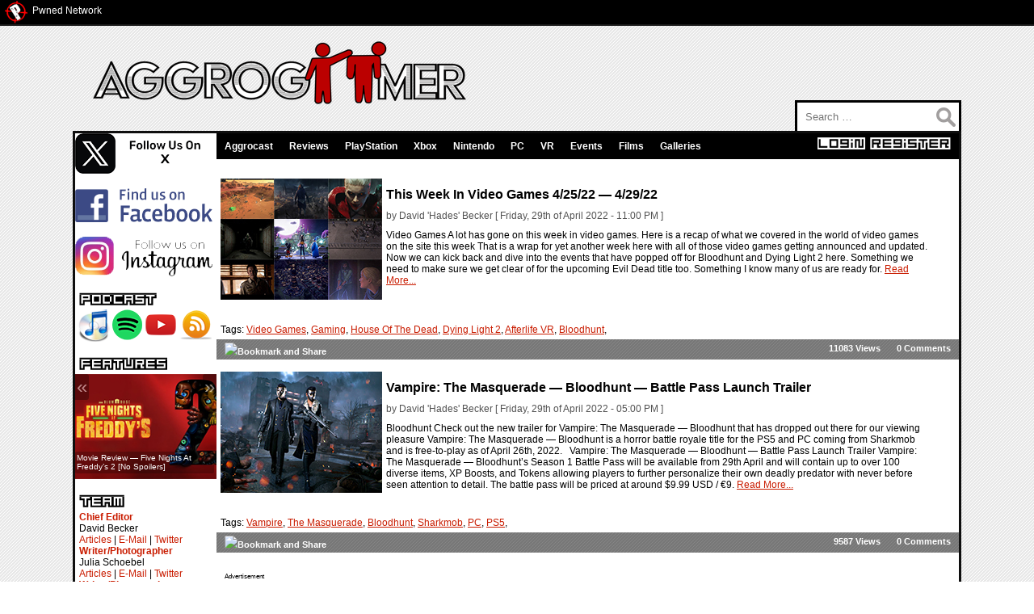

--- FILE ---
content_type: text/html; charset=UTF-8
request_url: https://aggrogamer.com/tag/Bloodhunt
body_size: 17380
content:
<!DOCTYPE html PUBLIC "-//W3C//DTD XHTML 1.0 Transitional//EN" "https://www.w3.org/TR/xhtml1/DTD/xhtml1-transitional.dtd">
	<html xmlns="https://www.w3.org/1999/xhtml" lang="en" xml:lang="en" xmlns:fb="https://www.facebook.com/2008/fbml">
		<head>
            <!-- Google tag (gtag.js) -->
<script async src="https://www.googletagmanager.com/gtag/js?id=G-9XX3S71N36"></script>
<script>
  window.dataLayer = window.dataLayer || [];
  function gtag(){dataLayer.push(arguments);}
  gtag('js', new Date());

  gtag('config', 'G-9XX3S71N36');
</script>
			<title>AggroGamer - Game News</title>
			<meta name="google-site-verification" content="11iw4-sMjJrSwHn86VmYXE7TlOYfWIRtVnQD9AkbSaU" />
			<meta name=viewport content="width=device-width, initial-scale=1">
			<meta property="article:publisher" content="https://www.facebook.com/Aggrogamer" />
			<meta property="article:author" content="Aggrogamer" />
			<meta property="article:tag" content="Video Games" />
			<meta property="article:tag" content="Gaming" />
			<meta property="article:published_time" content="2026-01-30T03:11:12+00:00" />
			<meta property="article:modified_time" content="2026-01-30T03:11:12+00:00" />
			<meta property="fb:admins" content="1212953363"/>
			<meta property="fb:app_id" content="199974407164"/>
			<meta property="og:locale" content="en_US" />
			<meta property="og:type" content="article" />
			<meta property="og:title" content="Aggrogamer - Gaming News" />
			<meta property="og:description" content="You need general video game news...ask the other guys. You need unbiased, in-your-face, asking-the-hard-questions, awesome video game news...we got that!" />
			<meta property="og:url" content="https://aggrogamer.com/tag/Bloodhunt" />
			<meta property="og:site_name" content="Aggrogamer" />
			<meta property="og:updated_time" content="1970-01-01T12:00:00+00:00" />
			<meta property="og:image" content="https://aggrogamer.com/images/header.png" />
			<meta property="og:image:width" content="1920">
			<meta property="og:image:height" content="1080">
			<meta name="twitter:card" content="summary_large_image"/>
			<meta name="twitter:description" content="You need general video game news...ask the other guys. You need unbiased, in-your-face, asking-the-hard-questions, awesome video game news...we got that!"/>
			<meta name="twitter:title" content="Aggrogamer - Gaming News"/>
			<meta name="twitter:site" content="@Aggrogamer"/>
			<meta name="twitter:domain" content="Aggrogamer"/>
			<meta name="twitter:image" content="https://aggrogamer.com/images/header.png?1769785872"/>
			<meta name="twitter:creator" content="@Aggrogamer"/>
			<meta name="description" content="You need general video game news...ask the other guys. You need unbiased, in-your-face, asking-the-hard-questions, awesome video game news...we got that!" />
			<meta name="keywords" content="E3, PC, PS5, PS4, playstation 5, xbox series x, playstation 4, xbox one, playstation 3, xbox 360, xbox, playstation 2, playstation, playstation news, xbox news, microsoft, sony, nintendo, wii, video games, mmo, multiplayer, PSP, DS, reviews, video game news, video game blog, Steam Deck, lifestyle, disney, comic con, SDCC, Gamescom, blizzard" />
			<meta name="copyright" content="2026 - AggroGamer.com" />
			<meta http-equiv="Content-Type" content="text/html; charset=utf-8"/>
			<meta name="Revisit-after" content="1 Day">
			<meta name="verify-v1" content="kRmUqEXyf6GQEpkyjoU3TYd9TcazEgYNuigPZd5UI2M=" />
			<meta name='yandex-verification' content='549300581fe02491' />
			<meta name="alexaVerifyID" content="0jeABUjTX0nIA8CaLKT_XkPYd0I"/>
			<link rel="icon" href="/favicon.png" type="image/png">
            <link rel="stylesheet" href="/assets/css/lightbox.min.css"/>
            <link rel="alternate" type="application/rss+xml" title="AggroGamer - Game News Feed" href="http://feeds2.feedburner.com/Aggrogamer" />
			<link rel="alternate" type="application/rss+xml" title="AggroCast - Gamer Podcast" href="http://feeds2.feedburner.com/Aggrocast" />
			<style>
				#twitter-widget-0 {
					width:164px !important;
					max-width:164px !important;
					min-width:164px !important;
					padding-left: 3px !important;
				}
			</style>
		<script type="text/javascript" src="https://code.jquery.com/jquery-1.3.2.min.js"></script>
			<script type="text/javascript">
				try{
					var pageTracker=_gat._getTracker("UA-538111-22");
					pageTracker._trackPageview();
				}catch(err){}
			</script>
			<!-- Start Quantcast tag -->
			<script type="text/javascript" src="https://edge.quantserve.com/quant.js"></script>
			<script type="text/javascript">var addthis_config={services_compact:'twitter,digg,delicious,live,stumbleupon,google,propeller,reddit,facebook,linkedin,livejournal,favorites,more'}</script>
			<!-- End Quantcast tag -->
			<link type="text/css" rel="stylesheet" media="screen" href="/css/jquery.lightbox.css" />
			<link type="text/css" rel="stylesheet" media="screen" href="/css/youtubelightbox.css" />
			<link rel="stylesheet" type="text/css" href="/css/default.css" />
		</head>
		<body>
			<div id="topbar">
				<div class="floatleft"><a href="http://pwned.com"><img src="/images/tinypwned.png" class="pngfix" style="margin-left:5px;" border=0 /></a></div>
				<div class="floatleft" style="margin-top: 6px;font-size:12px;margin-left:5px;"><a href="http://pwned.com">Pwned Network</a></div>
			</div>
			<div id="container">
				<div id="header">
					<div><a href="/"><img src="/images/header-new.png" class="pngfix" style="margin-top:15px;margin-left:25px;" border=0 /></a></div>
					<div style="margin-left:370px;font-size:11px;color:#000;"></div>
				</div>
				<div id="search">
					<form role="search" method="get" class="search-form" action="/">
						<label>
							<span class="screen-reader-text">Search for:</span>
							<input type="search" class="search-field" placeholder="Search …" value="" name="s">
						</label>
						<input type="submit" class="search-submit" name="search-submit" value="Search">
					</form>
				</div>
				<div id="bodycontainer">
					<div id="leftside">
						<div><a href="https://x.com/aggrogamer" target="_blank"><img src="/images/Xfollow.png" class="pngfix" alt="Follow Us On X" title="Follow Us On X" border=0 /></a></div>
						<div>&nbsp;</div>
						<div><a href="https://www.facebook.com/Aggrogamer/" target="_blank"><img src="/images/facebookfollow.png" class="pngfix" alt="Follow Us On Facebook" title="Follow Us On Facebook" border=0 /></a></div>
						<div>&nbsp;</div>
						<div><a href="https://www.instagram.com/aggrogamer/" target="_blank"><img src="/images/instagramfollow.png" class="pngfix" alt="Follow Us On Instagram" title="Follow Us On Instagram" border=0 /></a></div>
						<div>&nbsp;</div>
				<div>
					<div><img src="/images/podcast.png" class="leftsidemargin pngfix" /></div>
					<div class="floatleft" style="margin-left:3px;"><a href="https://podcasts.apple.com/us/podcast/aggrocast/id1680296658" target="_blank"><img src="/images/itunes.png" class="pngfix" border=0/></a></div>
					<div class="floatleft" style="margin-left:3px;"><a href="https://open.spotify.com/show/2g4A6RkZghbiYmU0rrFuiy" target="_blank"><img src="/images/spotify.png" class="pngfix" border=0/></a></div>
					<div class="floatleft" style="margin-left:3px;"><a href="https://www.youtube.com/playlist?list=PL-xrRyIhx9RaIfdAjnyU_Mdhfgi1UO5dQ" target="_blank"><img src="/images/ac_youtube.png" class="pngfix" border=0 /></a></div>
					<div class="floatleft" style="margin-left:3px;"><a href="https://feeds.feedburner.com/aggrogamer/aggrocast" target="_blank"><img src="/images/rss.png" class="pngfix" border=0 /></a></div>
					<div class="clear"></div>
				</div>
				<div>&nbsp;</div>
						<div><img src="/images/features.png" class="leftsidemargin pngfix" /></div>
					<div>
					<div class="bss-slides demo1" tabindex="1" autofocus="autofocus">
						<figure style="padding:0px;margin:0px;">
							<a href="/article/12442/Movie-Review--Five-Nights-At-Freddys-2-No-Spoilers" title="Movie Review — Five Nights At Freddy’s 2 [No Spoilers]">
								<img src="/assets/1764962024-1764962023-fivenightsatfreddys2keyartsm.jpg" width="175px" height="130px">
								<figcaption>Movie Review — Five Nights At Freddy’s 2 [No Spoilers]</figcaption>
							</a>
						</figure>
						<figure style="padding:0px;margin:0px;">
							<a href="/article/12299/Review--Gloomy-Eyes" title="Review — Gloomy Eyes">
								<img src="/assets/1758906736-1758906734-gloomyeyeskeyartsm.jpg" width="175px" height="130px">
								<figcaption>Review — Gloomy Eyes</figcaption>
							</a>
						</figure>
						<figure style="padding:0px;margin:0px;">
							<a href="/article/12243/AggroCast--Gather-Up-For-Some-Magic-Episode-TwentyOne" title="AggroCast — Gather Up For Some Magic [Episode Twenty-One]">
								<img src="/assets/1756913999-1756913997-ytthumb2160copysm.jpg" width="175px" height="130px">
								<figcaption>AggroCast — Gather Up For Some Magic [Episode Twenty-One]</figcaption>
							</a>
						</figure>
						<figure style="padding:0px;margin:0px;">
							<a href="/article/12227/AggroCast--Lets-Review-Toxic-Avenger-2025-Episode-Twenty" title="AggroCast — Let’s Review Toxic Avenger (2025) [Episode Twenty]">
								<img src="/assets/1756268121-1756268120-aggrocastep20toxicavengersm.jpg" width="175px" height="130px">
								<figcaption>AggroCast — Let’s Review Toxic Avenger (2025) [Episode Twenty]</figcaption>
							</a>
						</figure>
						<figure style="padding:0px;margin:0px;">
							<a href="/article/12198/AggroCast--The-Universal-Horrors-Are-Unleashed-Episode-Nineteen" title="AggroCast — The Universal Horrors Are Unleashed [Episode Nineteen]">
								<img src="/assets/1755120093-1755120092-aggrocastepisode121sm.jpeg" width="175px" height="130px">
								<figcaption>AggroCast — The Universal Horrors Are Unleashed [Episode Nineteen]</figcaption>
							</a>
						</figure>
						<figure style="padding:0px;margin:0px;">
							<a href="/article/12191/AggroCast--SDCC-2025-Recap-Episode-Eighteen" title="AggroCast — SDCC 2025 Recap [Episode Eighteen]">
								<img src="/assets/1754968702-1754968700-aggrocastepisode120sm.jpeg" width="175px" height="130px">
								<figcaption>AggroCast — SDCC 2025 Recap [Episode Eighteen]</figcaption>
							</a>
						</figure>
						<figure style="padding:0px;margin:0px;">
							<a href="/article/12179/Review--Universal-Horror-Unleashed" title="Review — Universal Horror Unleashed">
								<img src="/assets/1754502674-1754502673-universalhorrorunleashedentrancesm.jpg" width="175px" height="130px">
								<figcaption>Review — Universal Horror Unleashed</figcaption>
							</a>
						</figure>
						<figure style="padding:0px;margin:0px;">
							<a href="/article/12158/AggroCast--SDCC-2025-Preshow-pt-2-Episode-Seventeen" title="AggroCast — SDCC 2025 Preshow, pt. 2 [Episode Seventeen]">
								<img src="/assets/1752954311-1752954309-aggrocastsdcc2025preshowpt2sm.jpg" width="175px" height="130px">
								<figcaption>AggroCast — SDCC 2025 Preshow, pt. 2 [Episode Seventeen]</figcaption>
							</a>
						</figure>
						<figure style="padding:0px;margin:0px;">
							<a href="/article/12150/AggroCast--SDCC-2025-Preshow-pt-1-Episode-Sixteen" title="AggroCast — SDCC 2025 Preshow, pt. 1 [Episode Sixteen]">
								<img src="/assets/1752698028-1752698026-aggrocastsdcc2025preshowpt1episodesixteensm.jpg" width="175px" height="130px">
								<figcaption>AggroCast — SDCC 2025 Preshow, pt. 1 [Episode Sixteen]</figcaption>
							</a>
						</figure>
						<figure style="padding:0px;margin:0px;">
							<a href="/article/12137/AggroCast--Concerts-Rock-Out-Episode-Fifteen" title="AggroCast — Concerts Rock Out [Episode Fifteen]">
								<img src="/assets/1752174706-1752174704-aggrocastconcertsrockoutepisodefifteensm.jpg" width="175px" height="130px">
								<figcaption>AggroCast — Concerts Rock Out [Episode Fifteen]</figcaption>
							</a>
						</figure>
					</div> <!-- // featured-slides -->
					<div class="clear"></div>
				</div>
				<div>&nbsp;</div>
				<div><img src="/images/team.png" class="leftsidemargin pngfix" /></div>
				<div class="teamside" style="margin-left:5px;">
					<div>
						<strong style="color:#c91c00;">Chief Editor</strong><br>
						David Becker<br>
						<a href="/david-becker">Articles</a> | <a href="mailto:dbecker@aggrogamer.com" />E-Mail</a> | <a href="https://x.com/TheRealHades" target="_blank">Twitter</a>					</div>
					<div>
						<strong style="color:#c91c00;">Writer/Photographer</strong>
						<br />Julia Schoebel
						<br /><a href="/julia-schoebel">Articles</a> | <a href="mailto:jschoebel@aggrogamer.com" />E-Mail</a> | <a href="#" target="_blank">Twitter</a>					</div>					<div>
						<strong style="color:#c91c00;">Writer/Photographer</strong>
						<br />Jana Lass
						<br /><a href="/jana-lass">Articles</a> | <a href="mailto:jcoffaro@aggrogamer.com" />E-Mail</a> | <a href="https://x.com/AggroGamer" target="_blank">Twitter</a>					</div>					<div>
						<strong style="color:#c91c00;">Writer</strong>
						<br />Raymond Bruels
						<br /><a href="/raymond-bruels">Articles</a> | <a href="mailto:rbruels@aggrogamer.com" />E-Mail</a> | <a href="#" target="_blank">Twitter</a>
					</div>					<div>
						<strong style="color:#c91c00;">Photographer</strong>
						<br />Juliet Meyer
						<br /><a href="jmeyer@aggrogamer.com" />E-Mail</a> | <a href="#" target="_blank">Twitter</a>
					</div>				</div>
				<div>&nbsp;</div>
				<div><img src="/images/youtube.png" class="leftsidemargin pngfix" /></div>
                <script src="https://apis.google.com/js/platform.js"></script>
                <div class="g-ytsubscribe" data-channelid="UCxESCHfs6C0TgY7aRQps6xA" data-layout="full" data-count="hidden"></div>
                <p>&nbsp;</p>
<div class="bss-slides demo2" tabindex="1" autofocus="autofocus"><figure style="padding:0px;margin:0px;"><a href="https://youtu.be/TzqkXm5Mn_c" title="World War Z: Aftermath — The Walking Dead DLC Launch Trailer" class="youBox"><img src="https://img.youtube.com/vi/TzqkXm5Mn_c/default.jpg" title="World War Z: Aftermath — The Walking Dead DLC Launch Trailer" alt="World War Z: Aftermath — The Walking Dead DLC Launch Trailer" border="0" width="175ps" height="132px;"><figcaption>World War Z: Aftermath — The Walking Dead DLC Launch Trailer</figcaption></a></figure><figure style="padding:0px;margin:0px;"><a href="https://youtu.be/NQ2QChNQNUw" title="Poppy Playtime: Chapter 5 — CONDEMNED" class="youBox"><img src="https://img.youtube.com/vi/NQ2QChNQNUw/default.jpg" title="Poppy Playtime: Chapter 5 — CONDEMNED" alt="Poppy Playtime: Chapter 5 — CONDEMNED" border="0" width="175ps" height="132px;"><figcaption>Poppy Playtime: Chapter 5 — CONDEMNED</figcaption></a></figure><figure style="padding:0px;margin:0px;"><a href="https://youtu.be/6VYUh6skupg" title="I Hate This Place — Launch Trailer" class="youBox"><img src="https://img.youtube.com/vi/6VYUh6skupg/default.jpg" title="I Hate This Place — Launch Trailer" alt="I Hate This Place — Launch Trailer" border="0" width="175ps" height="132px;"><figcaption>I Hate This Place — Launch Trailer</figcaption></a></figure><figure style="padding:0px;margin:0px;"><a href="https://youtu.be/USlwNy_04yQ" title="Dispatch — Switch Launch Trailer" class="youBox"><img src="https://img.youtube.com/vi/USlwNy_04yQ/default.jpg" title="Dispatch — Switch Launch Trailer" alt="Dispatch — Switch Launch Trailer" border="0" width="175ps" height="132px;"><figcaption>Dispatch — Switch Launch Trailer</figcaption></a></figure><figure style="padding:0px;margin:0px;"><a href="https://youtu.be/7dSSQXPr91Q" title="HELLMART — Launch Trailer" class="youBox"><img src="https://img.youtube.com/vi/7dSSQXPr91Q/default.jpg" title="HELLMART — Launch Trailer" alt="HELLMART — Launch Trailer" border="0" width="175ps" height="132px;"><figcaption>HELLMART — Launch Trailer</figcaption></a></figure><figure style="padding:0px;margin:0px;"><a href="https://youtu.be/1Ye6--BzsaI" title="Project Songbird — Release Date" class="youBox"><img src="https://img.youtube.com/vi/1Ye6--BzsaI/default.jpg" title="Project Songbird — Release Date" alt="Project Songbird — Release Date" border="0" width="175ps" height="132px;"><figcaption>Project Songbird — Release Date</figcaption></a></figure><figure style="padding:0px;margin:0px;"><a href="https://youtu.be/4Axb5qK6g7c" title="High On Life 2 — Developer Diary" class="youBox"><img src="https://img.youtube.com/vi/4Axb5qK6g7c/default.jpg" title="High On Life 2 — Developer Diary" alt="High On Life 2 — Developer Diary" border="0" width="175ps" height="132px;"><figcaption>High On Life 2 — Developer Diary</figcaption></a></figure><figure style="padding:0px;margin:0px;"><a href="https://youtu.be/igULpe9IZNY" title="Dead By Daylight — Stranger Things Chapter 2 Launch" class="youBox"><img src="https://img.youtube.com/vi/igULpe9IZNY/default.jpg" title="Dead By Daylight — Stranger Things Chapter 2 Launch" alt="Dead By Daylight — Stranger Things Chapter 2 Launch" border="0" width="175ps" height="132px;"><figcaption>Dead By Daylight — Stranger Things Chapter 2 Launch</figcaption></a></figure><figure style="padding:0px;margin:0px;"><a href="https://youtu.be/2cUwHivF3Ic" title="Invincible VS — Anissa & Lucan Gameplay" class="youBox"><img src="https://img.youtube.com/vi/2cUwHivF3Ic/default.jpg" title="Invincible VS — Anissa & Lucan Gameplay" alt="Invincible VS — Anissa & Lucan Gameplay" border="0" width="175ps" height="132px;"><figcaption>Invincible VS — Anissa & Lucan Gameplay</figcaption></a></figure><figure style="padding:0px;margin:0px;"><a href="https://youtu.be/aiyM4H0p82w" title="Inky Blinky Bob — Announcement" class="youBox"><img src="https://img.youtube.com/vi/aiyM4H0p82w/default.jpg" title="Inky Blinky Bob — Announcement" alt="Inky Blinky Bob — Announcement" border="0" width="175ps" height="132px;"><figcaption>Inky Blinky Bob — Announcement</figcaption></a></figure><figure style="padding:0px;margin:0px;"><a href="https://youtu.be/TGOWF5EGKvk" title="The Super Mario Galaxy Movie — Yoshi First Look" class="youBox"><img src="https://img.youtube.com/vi/TGOWF5EGKvk/default.jpg" title="The Super Mario Galaxy Movie — Yoshi First Look" alt="The Super Mario Galaxy Movie — Yoshi First Look" border="0" width="175ps" height="132px;"><figcaption>The Super Mario Galaxy Movie — Yoshi First Look</figcaption></a></figure><figure style="padding:0px;margin:0px;"><a href="https://youtu.be/LYd7yCYECi8" title="I Hate This Place — Physical Edition" class="youBox"><img src="https://img.youtube.com/vi/LYd7yCYECi8/default.jpg" title="I Hate This Place — Physical Edition" alt="I Hate This Place — Physical Edition" border="0" width="175ps" height="132px;"><figcaption>I Hate This Place — Physical Edition</figcaption></a></figure><figure style="padding:0px;margin:0px;"><a href="https://youtu.be/qYyG20r3vNs" title="Fable — Gameplay Overview" class="youBox"><img src="https://img.youtube.com/vi/qYyG20r3vNs/default.jpg" title="Fable — Gameplay Overview" alt="Fable — Gameplay Overview" border="0" width="175ps" height="132px;"><figcaption>Fable — Gameplay Overview</figcaption></a></figure><figure style="padding:0px;margin:0px;"><a href="https://youtu.be/NqK6UUrxe2c" title="The 18th Attic — Launch Trailer" class="youBox"><img src="https://img.youtube.com/vi/NqK6UUrxe2c/default.jpg" title="The 18th Attic — Launch Trailer" alt="The 18th Attic — Launch Trailer" border="0" width="175ps" height="132px;"><figcaption>The 18th Attic — Launch Trailer</figcaption></a></figure><figure style="padding:0px;margin:0px;"><a href="https://youtu.be/woOgoX3xlwE" title="Fable — Gameplay Teaser" class="youBox"><img src="https://img.youtube.com/vi/woOgoX3xlwE/default.jpg" title="Fable — Gameplay Teaser" alt="Fable — Gameplay Teaser" border="0" width="175ps" height="132px;"><figcaption>Fable — Gameplay Teaser</figcaption></a></figure><figure style="padding:0px;margin:0px;"><a href="https://youtu.be/tm8VPkkLa3I" title="Atomic Heart — Сalamity DLC" class="youBox"><img src="https://img.youtube.com/vi/tm8VPkkLa3I/default.jpg" title="Atomic Heart — Сalamity DLC" alt="Atomic Heart — Сalamity DLC" border="0" width="175ps" height="132px;"><figcaption>Atomic Heart — Сalamity DLC</figcaption></a></figure><figure style="padding:0px;margin:0px;"><a href="https://youtu.be/_P-SUtZ7whk" title="Backrooms Level X — Console Release Date" class="youBox"><img src="https://img.youtube.com/vi/_P-SUtZ7whk/default.jpg" title="Backrooms Level X — Console Release Date" alt="Backrooms Level X — Console Release Date" border="0" width="175ps" height="132px;"><figcaption>Backrooms Level X — Console Release Date</figcaption></a></figure><figure style="padding:0px;margin:0px;"><a href="https://youtu.be/gFqOxRCqw5c" title="Poppy Playtime: Chapter 5 — Experiment #1188 “CATNAP”" class="youBox"><img src="https://img.youtube.com/vi/gFqOxRCqw5c/default.jpg" title="Poppy Playtime: Chapter 5 — Experiment #1188 “CATNAP”" alt="Poppy Playtime: Chapter 5 — Experiment #1188 “CATNAP”" border="0" width="175ps" height="132px;"><figcaption>Poppy Playtime: Chapter 5 — Experiment #1188 “CATNAP”</figcaption></a></figure><figure style="padding:0px;margin:0px;"><a href="https://youtu.be/QhTBktui9l0" title="Annulus — Announcement" class="youBox"><img src="https://img.youtube.com/vi/QhTBktui9l0/default.jpg" title="Annulus — Announcement" alt="Annulus — Announcement" border="0" width="175ps" height="132px;"><figcaption>Annulus — Announcement</figcaption></a></figure><figure style="padding:0px;margin:0px;"><a href="https://youtu.be/AzgSitHCBgE" title="Far Cry Classics — 60 FPS Updates" class="youBox"><img src="https://img.youtube.com/vi/AzgSitHCBgE/default.jpg" title="Far Cry Classics — 60 FPS Updates" alt="Far Cry Classics — 60 FPS Updates" border="0" width="175ps" height="132px;"><figcaption>Far Cry Classics — 60 FPS Updates</figcaption></a></figure><figure style="padding:0px;margin:0px;"><a href="https://youtu.be/L3H_Dqwvxqs" title="Project: Doors — Announcement" class="youBox"><img src="https://img.youtube.com/vi/L3H_Dqwvxqs/default.jpg" title="Project: Doors — Announcement" alt="Project: Doors — Announcement" border="0" width="175ps" height="132px;"><figcaption>Project: Doors — Announcement</figcaption></a></figure></div><!-- .youtube-channel-videos -->                <div class="bss-slides demo2" tabindex="1" autofocus="autofocus">
<div class="bss-slides demo2" tabindex="1" autofocus="autofocus"></div>                </div><!-- .youtube-channel-videos -->
                <div id="youtubelightbox" class="parent">
                    <div class="centeredchild">
                        <div class="videowrapper">
                            <div id="playerdiv"></div>
                        </div>
                    </div>
                </div>
                <script>
                    var tag = document.createElement('script')
                    tag.src = "https://www.youtube.com/iframe_api";
                    var firstScriptTag = document.getElementsByTagName('script')[0]
                    firstScriptTag.parentNode.insertBefore(tag, firstScriptTag)
                    var isiOS = navigator.userAgent.match(/(iPad)|(iPhone)|(iPod)/i) != null //boolean check for iOS devices
                    var youtubelightbox = document.getElementById('youtubelightbox')
                    var player // variable to hold new YT.Player() instance
                    youtubelightbox.addEventListener('click', function(){
                        this.style.display = 'none'
                        player.stopVideo()
                    }, false)
                    youtubelightbox.querySelector('.centeredchild').addEventListener('click', function(e){
                        e.stopPropagation()
                    }, false)
                    function onYouTubeIframeAPIReady(){createlightbox()}
                    function getyoutubeid(link){
                        var youtubeidreg = /(?:youtube\.com\/(?:[^\/]+\/.+\/|(?:v|e(?:mbed)?)\/|.*[?&]v=)|youtu\.be\/)([^"&?\/ ]{11})/i;
                        return youtubeidreg.exec(link)[1] // return Youtube video ID portion of link
                    }
                    function createyoutubeplayer(videourl){
                        player = new YT.Player('playerdiv', {
                            videoId: videourl,
                            playerVars: {autoplay:1}
                        })
                    }
                    function createlightbox(){
                        var targetlinks = document.querySelectorAll('.youBox')
                        for (var i=0; i<targetlinks.length; i++){
                            var link = targetlinks[i]
                            link._videoid = getyoutubeid(link) // store youtube video ID portion of link inside _videoid property
                            targetlinks[i].addEventListener('click', function(e){
                                youtubelightbox.style.display = 'block'
                                if (typeof player == 'undefined'){ // if video player hasn't been created yet
                                    createyoutubeplayer(this._videoid)
                                }else{
                                    if (isiOS){ // iOS devices can only use the "cue" related methods
                                        player.cueVideoById(this._videoid)
                                    }else{player.loadVideoById(this._videoid)}
                                }
                                e.preventDefault()
                            }, false)
                        }
                    }
                </script>
                <script src="https://leemark.github.io/better-simple-slideshow/demo/js/hammer.min.js"></script><!-- for swipe support on touch interfaces -->
				<div style="margin-left: 2px;">
					<div style="font-size:8px;">Advertisement</div>
					<script type="text/javascript"><!--
						google_ad_client="pub-4204730209361464";
						google_ad_slot="8362837947";
						google_ad_width=160;
						google_ad_height=600;
					</script>
					<script type="text/javascript" src="https://pagead2.googlesyndication.com/pagead/show_ads.js"></script>
					<script type="text/javascript">
						ch_client="pwned";
						ch_width=160;
						ch_height=600;
						ch_sid="Chitika Default";
					</script>
					<script src="https://scripts.chitika.net/eminimalls/amm.js" type="text/javascript"></script>
				</div>
			</div>
			<div id="rightside">
				<div id="searchbar">
				<nav id="tagNavigation" class="floatleft">
					<ul>
						<li><a href="/Aggrocast">Aggrocast</a></li>
						<li><a href="/reviews">Reviews</a></li>
						<li><a href="/playstation">PlayStation</a>
							<ul>
								<li><a href="/ps4">PS4</a></li>
								<li><a href="/ps5">PS5</a></li>
								<li><a href="/psvr">PS VR</a></li>
								<li><a href="/ps3">PS3</a></li>
								<li><a href="/psvita">PS Vita</a></li>
								<li><a href="/psp">PSP</a></li>
								<li><a href="/ps2">PS2</a></li>
								<li><a href="/ps1">PS1</a></li>
							</ul>
						</li>
						<li><a href="/xbox">Xbox</a>
							<ul>
								<li><a href="/xboxone">Xbox One</a></li>
								<li><a href="/xbox360">Xbox 360</a></li>
								<li><a href="/xboxseriesx">Xbox Series X</a></li>
								<li><a href="/projectscorpion">Project Scorpio</a></li>
							</ul>
						</li>
						<li><a href="/nintendo">Nintendo</a>
							<ul>
								<li><a href="/switch">Switch</a></li>
								<li><a href="/wiiu">Wii U</a></li>
								<li><a href="/wii">Wii</a></li>
								<li><a href="/3ds">3DS</a></li>
								<li><a href="/ds">DS</a></li>
							</ul>
						</li>
						<li><a href="/pc">PC</a>
							<ul>
								<li><a href="/windows">Windows</a></li>
								<li><a href="/steam">Steam</a></li>
								<li><a href="/mac">Mac</a></li>
								<li><a href="/linux">Linux</a></li>
							</ul>
						</li>
						<li><a href="/vr">VR</a>
							<ul>
								<li><a href="/oculus">Oculus Rift</a></li>
								<li><a href="/htc">HTC Vive</a></li>
								<li><a href="/psvr">PS VR</a></li>
								<li><a href="/cardboard">Cardboard</a></li>
							</ul>
						</li>
						<li><a href="/events">Events</a>
							<ul>
								<li><a href="/blizzcon">Blizzcon</a></li>
								<li><a href="/ces">CES</a></li>
								<li><a href="/comiccon">Comic Con</a>
									<ul>
										<li><a href="/nycc">NYCC</a></li>
										<li><a href="/sdcc">SDCC</a></li>
									</ul>
								</li>
								<li><a href="/dice">DICE</a></li>
								<li><a href="/e3">E3</a></li>
								<li><a href="/gamescom">Gamescom</a></li>
								<li><a href="/gdc">GDC</a></li>
								<li><a href="/pax">PAX</a>
									<ul>
										<li><a href="/paxeast">PAX East</a></li>
										<li><a href="/paxprime">PAX Prime</a></li>
										<li><a href="/paxsouth">PAX South</a></li>
										<li><a href="/paxwest">PAX West</a></li>
									</ul>
								</li>
								<li><a href="/psx">PSX</a></li>
								<li><a href="/quakecon">Quakecon</a></li>
								<li><a href="/sxsw">SXSW</a></li>
								<li><a href="/tgs">TGS</a></li>
							</ul>
						</li>
						<li><a href="/films">Films</a></li>
                        <li><a href="#">Galleries</a>
                            <ul>
                                <li><a href="/galleries/universal-horror-unleashed-preview">Universal Horror Unleashed Preview</a></li>
                                <li><a href="/galleries/sdcc-2025">SDCC 2025</a></li>
                                <li><a href="/galleries/universal-fan-fest-2025">Universal Fan Fest 2025</a></li>
                                <li><a href="/galleries/halloween-horror-nights-2024">Halloween Horror Nights 2024</a></li>
                                <li><a href="/galleries/sdcc-2024-cosplay">SDCC 2024 Cosplay</a></li>
                                <li><a href="/galleries/super-nintendo-world-grand-opening">Super Nintendo World Grand Opening</a></li>
                            </ul>
                        </li>
					</ul>
				</nav>
						<div class="floatright"><a href="/register/"><img src="/images/register.png" class="leftsidemargin pngfix" style="margin-right:10px;" border=0/></a></div>						<div class="floatright"><a href="/login/"><img src="/images/login.png" class="leftsidemargin pngfix" border=0 /></a></div>							<div class="clear"></div>
					</div><br>
                
			
						<div class="floatleft articleimage">
				<a href="/article/9683/This-Week-In-Video-Games-42522--42922"><img src="/assets/1651239322-1651239320-thisweekinvideogames4252242922sm.jpg" width="200" border=0 alt="This Week In Video Games 4/25/22 &mdash; 4/29/22"/></a>
			</div>
			<div class="floatleft">
				<div class="articletitle">
					<a href="/article/9683/This-Week-In-Video-Games-42522--42922"><h1>This Week In Video Games 4/25/22 — 4/29/22</h1></a>
				</div>
				<div class="subtitle">
					by David 'Hades' Becker [ Friday, 29th of April 2022 - 11:00 PM ]
				</div>
				<div class="articlesentence">
					
Video Games
A lot has gone on this week in video games. Here is a recap of what we covered in the world of video games on the site this week
That is a wrap for yet another week here with all of those video games getting announced and updated. Now we can kick back and dive into the events that have popped off for Bloodhunt and Dying Light 2 here. Something we need to make sure we get clear of for the upcoming Evil Dead title too. Something I know many of us are ready for. <a href="/article/9683/This-Week-In-Video-Games-42522--42922">Read More...</a>
				</div>
			</div>
			<div class="clear"></div>
						<div class="tags">Tags:  <a href="/tag/Video-Games">Video Games</a>, <a href="/tag/Gaming">Gaming</a>, <a href="/tag/House-Of-The-Dead">House Of The Dead</a>, <a href="/tag/Dying-Light-2">Dying Light 2</a>, <a href="/tag/Afterlife-VR">Afterlife VR</a>, <a href="/tag/Bloodhunt">Bloodhunt</a>,</div>
			<!-- ARTICLE BREAKER -->
			<div class="sectionbreaker">
				<div class="floatleft" style="margin-top:4px;">
				<!-- AddThis Button BEGIN -->
<script type="text/javascript">var addthis_pub="aggrogamer";</script>
<a href="http://www.addthis.com/bookmark.php?v=20" onmouseover="return addthis_open(this, '', 'http://aggrogamer.com/article/9683/This-Week-In-Video-Games-42522--42922', 'This Week In Video Games 4/25/22 — 4/29/22')" onmouseout="addthis_close()" onclick="return addthis_sendto()"><img src="http://s7.addthis.com/static/btn/lg-share-en.gif" width="125" height="16" alt="Bookmark and Share" style="border:0"/></a><script type="text/javascript" src="http://s7.addthis.com/js/200/addthis_widget.js"></script>
<!-- AddThis Button END -->
				</div>
				
				<div class="floatright"><a href="/article/9683/This-Week-In-Video-Games-42522--42922#comments">0 Comments</a></div>
				<div class="floatright margin10">11083 Views</div>
				
				<div class="clear"></div>

			</div>	
			<div class="clear"></div>
			<!--END ARTICLE BREAKER -->	 
			<div>&nbsp;</div>
									<div class="floatleft articleimage">
				<a href="/article/9680/Vampire-The-Masquerade--Bloodhunt--Battle-Pass-Launch-Trailer"><img src="/assets/1651234073-1651234071-vampirethemasqueradebloodhuntbattlepasslaunchtrailersm.jpg" width="200" border=0 alt="Vampire: The Masquerade &mdash; Bloodhunt &mdash; Battle Pass Launch Trailer"/></a>
			</div>
			<div class="floatleft">
				<div class="articletitle">
					<a href="/article/9680/Vampire-The-Masquerade--Bloodhunt--Battle-Pass-Launch-Trailer"><h1>Vampire: The Masquerade — Bloodhunt — Battle Pass Launch Trailer</h1></a>
				</div>
				<div class="subtitle">
					by David 'Hades' Becker [ Friday, 29th of April 2022 - 05:00 PM ]
				</div>
				<div class="articlesentence">
					
Bloodhunt
Check out the new trailer for Vampire: The Masquerade — Bloodhunt that has dropped out there for our viewing pleasure
Vampire: The Masquerade — Bloodhunt is a horror battle royale title for the PS5 and PC coming from Sharkmob and is free-to-play as of April 26th, 2022.
 
Vampire: The Masquerade — Bloodhunt — Battle Pass Launch Trailer

	
		Vampire: The Masquerade — Bloodhunt’s Season 1 Battle Pass will be available from 29th April and will contain up to over 100 diverse items, XP Boosts, and Tokens allowing players to further personalize their own deadly predator with never before seen attention to detail. The battle pass will be priced at around $9.99 USD / €9. <a href="/article/9680/Vampire-The-Masquerade--Bloodhunt--Battle-Pass-Launch-Trailer">Read More...</a>
				</div>
			</div>
			<div class="clear"></div>
						<div class="tags">Tags:  <a href="/tag/Vampire">Vampire</a>, <a href="/tag/The-Masquerade">The Masquerade</a>, <a href="/tag/Bloodhunt">Bloodhunt</a>, <a href="/tag/Sharkmob">Sharkmob</a>, <a href="/tag/PC">PC</a>, <a href="/tag/PS5">PS5</a>,</div>
			<!-- ARTICLE BREAKER -->
			<div class="sectionbreaker">
				<div class="floatleft" style="margin-top:4px;">
				<!-- AddThis Button BEGIN -->
<script type="text/javascript">var addthis_pub="aggrogamer";</script>
<a href="http://www.addthis.com/bookmark.php?v=20" onmouseover="return addthis_open(this, '', 'http://aggrogamer.com/article/9680/Vampire-The-Masquerade--Bloodhunt--Battle-Pass-Launch-Trailer', 'Vampire: The Masquerade — Bloodhunt — Battle Pass Launch Trailer')" onmouseout="addthis_close()" onclick="return addthis_sendto()"><img src="http://s7.addthis.com/static/btn/lg-share-en.gif" width="125" height="16" alt="Bookmark and Share" style="border:0"/></a><script type="text/javascript" src="http://s7.addthis.com/js/200/addthis_widget.js"></script>
<!-- AddThis Button END -->
				</div>
				
				<div class="floatright"><a href="/article/9680/Vampire-The-Masquerade--Bloodhunt--Battle-Pass-Launch-Trailer#comments">0 Comments</a></div>
				<div class="floatright margin10">9587 Views</div>
				
				<div class="clear"></div>

			</div>	
			<div class="clear"></div>
			<!--END ARTICLE BREAKER -->	 
			<div>&nbsp;</div>
											<div style="margin-top:10px;margin-bottom:10px;">
						<center>
						<div style="font-size:8px;text-align:left;margin-left:10px;">Advertisement</div>
						<script type="text/javascript"><!--
google_ad_client = "pub-4204730209361464";
/* 728x90, aggrogamer.com */
google_ad_slot = "2508823793";
google_ad_width = 728;
google_ad_height = 90;
//-->
</script>
<script type="text/javascript"
src="http://pagead2.googlesyndication.com/pagead/show_ads.js">
</script>
</center>
					</div>
							<div class="floatleft articleimage">
				<a href="/article/9673/Vampire-The-Masquerade--Bloodhunt-Has-Set-The-Trap-Out-There-For-Us"><img src="/assets/1651004336-1651004335-vampirethemasqueradebloodhuntvisionsm.jpg" width="200" border=0 alt="Vampire: The Masquerade &mdash; Bloodhunt Has Set The Trap Out There For Us"/></a>
			</div>
			<div class="floatleft">
				<div class="articletitle">
					<a href="/article/9673/Vampire-The-Masquerade--Bloodhunt-Has-Set-The-Trap-Out-There-For-Us"><h1>Vampire: The Masquerade — Bloodhunt Has Set The Trap Out There For Us</h1></a>
				</div>
				<div class="subtitle">
					by David 'Hades' Becker [ Tuesday, 26th of April 2022 - 09:00 PM ]
				</div>
				<div class="articlesentence">
					
Bloodhunt
The Bloodhunt is about to start with Vampire: The Masquerade — Bloodhunt launching out there with a cinematic
April 27th will see loads of new players flood into Vampire: The Masquerade — Bloodhunt on the PC and PS5. That is when it is officially launching after Sharkmob ran all of those playtests and closed betas before. I know I have been excited to get into the final build for it all and see how the Bloodhunt will flow now. Not to mention, to see if there is an over-arching narrative that goes along with it in the final form or if it was just going to be a free-for-all battle in the streets. <a href="/article/9673/Vampire-The-Masquerade--Bloodhunt-Has-Set-The-Trap-Out-There-For-Us">Read More...</a>
				</div>
			</div>
			<div class="clear"></div>
						<div class="tags">Tags:  <a href="/tag/Vampire">Vampire</a>, <a href="/tag/The-Masquerade">The Masquerade</a>, <a href="/tag/Bloodhunt">Bloodhunt</a>, <a href="/tag/Sharkmob">Sharkmob</a>, <a href="/tag/PC">PC</a>, <a href="/tag/PS5">PS5</a>,</div>
			<!-- ARTICLE BREAKER -->
			<div class="sectionbreaker">
				<div class="floatleft" style="margin-top:4px;">
				<!-- AddThis Button BEGIN -->
<script type="text/javascript">var addthis_pub="aggrogamer";</script>
<a href="http://www.addthis.com/bookmark.php?v=20" onmouseover="return addthis_open(this, '', 'http://aggrogamer.com/article/9673/Vampire-The-Masquerade--Bloodhunt-Has-Set-The-Trap-Out-There-For-Us', 'Vampire: The Masquerade — Bloodhunt Has Set The Trap Out There For Us')" onmouseout="addthis_close()" onclick="return addthis_sendto()"><img src="http://s7.addthis.com/static/btn/lg-share-en.gif" width="125" height="16" alt="Bookmark and Share" style="border:0"/></a><script type="text/javascript" src="http://s7.addthis.com/js/200/addthis_widget.js"></script>
<!-- AddThis Button END -->
				</div>
				
				<div class="floatright"><a href="/article/9673/Vampire-The-Masquerade--Bloodhunt-Has-Set-The-Trap-Out-There-For-Us#comments">0 Comments</a></div>
				<div class="floatright margin10">12767 Views</div>
				
				<div class="clear"></div>

			</div>	
			<div class="clear"></div>
			<!--END ARTICLE BREAKER -->	 
			<div>&nbsp;</div>
									<div class="floatleft articleimage">
				<a href="/article/9616/Vampire-The-Masquerade--Bloodhunt-Is-Ready-For-Us-To-PreOrder-On-The-PS5"><img src="/assets/1648744514-1648744512-vampirethemasqueradebloodhuntps5preorderavailablesm.jpg" width="200" border=0 alt="Vampire: The Masquerade &mdash; Bloodhunt Is Ready For Us To Pre-Order On The PS5"/></a>
			</div>
			<div class="floatleft">
				<div class="articletitle">
					<a href="/article/9616/Vampire-The-Masquerade--Bloodhunt-Is-Ready-For-Us-To-PreOrder-On-The-PS5"><h1>Vampire: The Masquerade — Bloodhunt Is Ready For Us To Pre-Order On The PS5</h1></a>
				</div>
				<div class="subtitle">
					by David 'Hades' Becker [ Thursday, 31st of March 2022 - 05:00 PM ]
				</div>
				<div class="articlesentence">
					
Bloodhunt
Pre-orders for Vampire: The Masquerade — Bloodhunt have opened up with an Ultimate Edition for Bloodhunt in the mix
The hunt is about to be on once again with Vampire: The Masquerade — Bloodhunt. The official release date for the PS5 version of the game and full launch of the PC version will be on April 27th here. To go along with all of that, Sharkmob is giving us a look at the new features the console version will have to further immerse us into the Bloodhunt. If you have the proper software for the PC, you should be able to get them all there too with the DualSense, but that is nothing official. <a href="/article/9616/Vampire-The-Masquerade--Bloodhunt-Is-Ready-For-Us-To-PreOrder-On-The-PS5">Read More...</a>
				</div>
			</div>
			<div class="clear"></div>
						<div class="tags">Tags:  <a href="/tag/Vampire">Vampire</a>, <a href="/tag/The-Masquerade">The Masquerade</a>, <a href="/tag/Bloodhunt">Bloodhunt</a>, <a href="/tag/Sharkmob">Sharkmob</a>, <a href="/tag/PC">PC</a>, <a href="/tag/PS5">PS5</a>,</div>
			<!-- ARTICLE BREAKER -->
			<div class="sectionbreaker">
				<div class="floatleft" style="margin-top:4px;">
				<!-- AddThis Button BEGIN -->
<script type="text/javascript">var addthis_pub="aggrogamer";</script>
<a href="http://www.addthis.com/bookmark.php?v=20" onmouseover="return addthis_open(this, '', 'http://aggrogamer.com/article/9616/Vampire-The-Masquerade--Bloodhunt-Is-Ready-For-Us-To-PreOrder-On-The-PS5', 'Vampire: The Masquerade — Bloodhunt Is Ready For Us To Pre-Order On The PS5')" onmouseout="addthis_close()" onclick="return addthis_sendto()"><img src="http://s7.addthis.com/static/btn/lg-share-en.gif" width="125" height="16" alt="Bookmark and Share" style="border:0"/></a><script type="text/javascript" src="http://s7.addthis.com/js/200/addthis_widget.js"></script>
<!-- AddThis Button END -->
				</div>
				
				<div class="floatright"><a href="/article/9616/Vampire-The-Masquerade--Bloodhunt-Is-Ready-For-Us-To-PreOrder-On-The-PS5#comments">0 Comments</a></div>
				<div class="floatright margin10">13884 Views</div>
				
				<div class="clear"></div>

			</div>	
			<div class="clear"></div>
			<!--END ARTICLE BREAKER -->	 
			<div>&nbsp;</div>
									<div class="floatleft articleimage">
				<a href="/article/9278/The-Sewer-Rats-Have-Crept-Out-For-Vampire-The-Masquerade--Bloodhunt"><img src="/assets/1635359212-1635359210-vampirethemasqueradebloodhuntnosferatusm.jpg" width="200" border=0 alt="The Sewer Rats Have Crept Out For Vampire: The Masquerade &mdash; Bloodhunt"/></a>
			</div>
			<div class="floatleft">
				<div class="articletitle">
					<a href="/article/9278/The-Sewer-Rats-Have-Crept-Out-For-Vampire-The-Masquerade--Bloodhunt"><h1>The Sewer Rats Have Crept Out For Vampire: The Masquerade — Bloodhunt</h1></a>
				</div>
				<div class="subtitle">
					by David 'Hades' Becker [ Wednesday, 27th of October 2021 - 07:00 PM ]
				</div>
				<div class="articlesentence">
					
Bloodhunt
Vampire: The Masquerade — Bloodhunt gives us a different look at the Nosferatu that can be played in the Bloodhunt matches out there
The Bloodhunt is still on and many fans of the Vampire: The Masquerade titles out there have been all-in for it. Even those waiting for Sharkmob to bring the game off the PC only and over to the PS5 as well for more of the Battle Royale fun. Due to that wait, there are some out there that are still looking to get something more for Vampire: The Masquerade — Bloodhunt to keep them going until the release out of the Early Access. I am guessing this is why we have the third playable clan making their way out there for us to look at. <a href="/article/9278/The-Sewer-Rats-Have-Crept-Out-For-Vampire-The-Masquerade--Bloodhunt">Read More...</a>
				</div>
			</div>
			<div class="clear"></div>
						<div class="tags">Tags:  <a href="/tag/Vampire">Vampire</a>, <a href="/tag/The-Masquerade">The Masquerade</a>, <a href="/tag/Bloodhunt">Bloodhunt</a>, <a href="/tag/Sharkmob">Sharkmob</a>, <a href="/tag/PC">PC</a>, <a href="/tag/PS5">PS5</a>,</div>
			<!-- ARTICLE BREAKER -->
			<div class="sectionbreaker">
				<div class="floatleft" style="margin-top:4px;">
				<!-- AddThis Button BEGIN -->
<script type="text/javascript">var addthis_pub="aggrogamer";</script>
<a href="http://www.addthis.com/bookmark.php?v=20" onmouseover="return addthis_open(this, '', 'http://aggrogamer.com/article/9278/The-Sewer-Rats-Have-Crept-Out-For-Vampire-The-Masquerade--Bloodhunt', 'The Sewer Rats Have Crept Out For Vampire: The Masquerade — Bloodhunt')" onmouseout="addthis_close()" onclick="return addthis_sendto()"><img src="http://s7.addthis.com/static/btn/lg-share-en.gif" width="125" height="16" alt="Bookmark and Share" style="border:0"/></a><script type="text/javascript" src="http://s7.addthis.com/js/200/addthis_widget.js"></script>
<!-- AddThis Button END -->
				</div>
				
				<div class="floatright"><a href="/article/9278/The-Sewer-Rats-Have-Crept-Out-For-Vampire-The-Masquerade--Bloodhunt#comments">0 Comments</a></div>
				<div class="floatright margin10">17403 Views</div>
				
				<div class="clear"></div>

			</div>	
			<div class="clear"></div>
			<!--END ARTICLE BREAKER -->	 
			<div>&nbsp;</div>
									<div class="floatleft articleimage">
				<a href="/article/9235/The-Plot-Is-Thickening-Here-For-Vampire-The-Masquerade--Bloodhunt"><img src="/assets/1633710398-1633710397-vampirethemasqueradebloodhuntearlyaccessact2sm.jpg" width="200" border=0 alt="The Plot Is Thickening Here For Vampire: The Masquerade &mdash; Bloodhunt"/></a>
			</div>
			<div class="floatleft">
				<div class="articletitle">
					<a href="/article/9235/The-Plot-Is-Thickening-Here-For-Vampire-The-Masquerade--Bloodhunt"><h1>The Plot Is Thickening Here For Vampire: The Masquerade — Bloodhunt</h1></a>
				</div>
				<div class="subtitle">
					by David 'Hades' Becker [ Friday, 8th of October 2021 - 05:00 PM ]
				</div>
				<div class="articlesentence">
					
Bloodhunt
A new update is one the way for Vampire: The Masquerade — Bloodhunt to offer us much more to do in Bloodhunt for Halloween
The hunt continues and the plots are thickening up like vitae for Vampire: The Masquerade — Bloodhunt with Act 2 on its way. The next big update for the game from Sharkmob for those in on the Early Access on the PC and getting the game ready for the PS5 launch. It is that time of year too, so we have some extra Halloween items coming into the mix of Bloodhunt too. Not only to get us into the mood of the season but to keep the World of Darkness feeling a bit darker for the next month or so. <a href="/article/9235/The-Plot-Is-Thickening-Here-For-Vampire-The-Masquerade--Bloodhunt">Read More...</a>
				</div>
			</div>
			<div class="clear"></div>
						<div class="tags">Tags:  <a href="/tag/Vampire">Vampire</a>, <a href="/tag/The-Masquerade">The Masquerade</a>, <a href="/tag/Bloodhunt">Bloodhunt</a>, <a href="/tag/Sharkmob">Sharkmob</a>, <a href="/tag/PC">PC</a>, <a href="/tag/PS5">PS5</a>,</div>
			<!-- ARTICLE BREAKER -->
			<div class="sectionbreaker">
				<div class="floatleft" style="margin-top:4px;">
				<!-- AddThis Button BEGIN -->
<script type="text/javascript">var addthis_pub="aggrogamer";</script>
<a href="http://www.addthis.com/bookmark.php?v=20" onmouseover="return addthis_open(this, '', 'http://aggrogamer.com/article/9235/The-Plot-Is-Thickening-Here-For-Vampire-The-Masquerade--Bloodhunt', 'The Plot Is Thickening Here For Vampire: The Masquerade — Bloodhunt')" onmouseout="addthis_close()" onclick="return addthis_sendto()"><img src="http://s7.addthis.com/static/btn/lg-share-en.gif" width="125" height="16" alt="Bookmark and Share" style="border:0"/></a><script type="text/javascript" src="http://s7.addthis.com/js/200/addthis_widget.js"></script>
<!-- AddThis Button END -->
				</div>
				
				<div class="floatright"><a href="/article/9235/The-Plot-Is-Thickening-Here-For-Vampire-The-Masquerade--Bloodhunt#comments">0 Comments</a></div>
				<div class="floatright margin10">18222 Views</div>
				
				<div class="clear"></div>

			</div>	
			<div class="clear"></div>
			<!--END ARTICLE BREAKER -->	 
			<div>&nbsp;</div>
									<div class="floatleft articleimage">
				<a href="/article/9174/This-Week-In-Video-Games-9721--91021"><img src="/assets/1631308320-1631308319-thisweekinvideogames972191021sm.jpg" width="200" border=0 alt="This Week In Video Games 9/7/21 &mdash; 9/10/21"/></a>
			</div>
			<div class="floatleft">
				<div class="articletitle">
					<a href="/article/9174/This-Week-In-Video-Games-9721--91021"><h1>This Week In Video Games 9/7/21 — 9/10/21</h1></a>
				</div>
				<div class="subtitle">
					by David 'Hades' Becker [ Friday, 10th of September 2021 - 11:00 PM ]
				</div>
				<div class="articlesentence">
					
Video Games
A lot has gone on this week in video games. Here is a recap of what we covered in the world of video games on the site this week
The week has wrapped and we survived another short one with so many video games announced, shown off, and updated again. More so than we would have expected with titles like God Of War: Ragnarök and Call Of Duty: Vanguard getting some of the top billing. That is not to mention other video games that had some updates like Dying Light 2 and Marvel’s Midnight Suns to get us all amped up for more. More than has to be coming with so many things highlighted near the end of the week that we have not been able to talk about yet. <a href="/article/9174/This-Week-In-Video-Games-9721--91021">Read More...</a>
				</div>
			</div>
			<div class="clear"></div>
						<div class="tags">Tags:  <a href="/tag/Video-Games">Video Games</a>, <a href="/tag/Gaming">Gaming</a>, <a href="/tag/Dying-Light-2">Dying Light 2</a>, <a href="/tag/Bloodhunt">Bloodhunt</a>, <a href="/tag/Midnight-Suns">Midnight Suns</a>, <a href="/tag/God-Of-War">God Of War</a>,</div>
			<!-- ARTICLE BREAKER -->
			<div class="sectionbreaker">
				<div class="floatleft" style="margin-top:4px;">
				<!-- AddThis Button BEGIN -->
<script type="text/javascript">var addthis_pub="aggrogamer";</script>
<a href="http://www.addthis.com/bookmark.php?v=20" onmouseover="return addthis_open(this, '', 'http://aggrogamer.com/article/9174/This-Week-In-Video-Games-9721--91021', 'This Week In Video Games 9/7/21 — 9/10/21')" onmouseout="addthis_close()" onclick="return addthis_sendto()"><img src="http://s7.addthis.com/static/btn/lg-share-en.gif" width="125" height="16" alt="Bookmark and Share" style="border:0"/></a><script type="text/javascript" src="http://s7.addthis.com/js/200/addthis_widget.js"></script>
<!-- AddThis Button END -->
				</div>
				
				<div class="floatright"><a href="/article/9174/This-Week-In-Video-Games-9721--91021#comments">0 Comments</a></div>
				<div class="floatright margin10">19249 Views</div>
				
				<div class="clear"></div>

			</div>	
			<div class="clear"></div>
			<!--END ARTICLE BREAKER -->	 
			<div>&nbsp;</div>
									<div class="floatleft articleimage">
				<a href="/article/9173/The-Blood-Flows-Further-Out-For-Vampire-The-Masquerade--Bloodhunt"><img src="/assets/1631305023-1631305021-vampirethemasqueradebloodhuntps5worldpremieresm.jpg" width="200" border=0 alt="The Blood Flows Further Out For Vampire: The Masquerade &mdash; Bloodhunt"/></a>
			</div>
			<div class="floatleft">
				<div class="articletitle">
					<a href="/article/9173/The-Blood-Flows-Further-Out-For-Vampire-The-Masquerade--Bloodhunt"><h1>The Blood Flows Further Out For Vampire: The Masquerade — Bloodhunt</h1></a>
				</div>
				<div class="subtitle">
					by David 'Hades' Becker [ Friday, 10th of September 2021 - 09:00 PM ]
				</div>
				<div class="articlesentence">
					
Bloodhunt
Vampire: The Masquerade — Bloodhunt is now heading to the PS5 for more players to join in on the Bloodhunt out there
It looks as if the hunt will be spilling out more for Vampire: The Masquerade — Bloodhunt, as it looks like the game will be heading to the PS5 at some point this year. That is at least the hope from Sharkmob after getting the game out there on the PC to some great response. I am sure this is why they held off until the latest PlayStation Showcase to slip things in there. <a href="/article/9173/The-Blood-Flows-Further-Out-For-Vampire-The-Masquerade--Bloodhunt">Read More...</a>
				</div>
			</div>
			<div class="clear"></div>
						<div class="tags">Tags:  <a href="/tag/Vampire">Vampire</a>, <a href="/tag/The-Masquerade">The Masquerade</a>, <a href="/tag/Bloodhunt">Bloodhunt</a>, <a href="/tag/Sharkmob">Sharkmob</a>, <a href="/tag/PC">PC</a>, <a href="/tag/PS5">PS5</a>,</div>
			<!-- ARTICLE BREAKER -->
			<div class="sectionbreaker">
				<div class="floatleft" style="margin-top:4px;">
				<!-- AddThis Button BEGIN -->
<script type="text/javascript">var addthis_pub="aggrogamer";</script>
<a href="http://www.addthis.com/bookmark.php?v=20" onmouseover="return addthis_open(this, '', 'http://aggrogamer.com/article/9173/The-Blood-Flows-Further-Out-For-Vampire-The-Masquerade--Bloodhunt', 'The Blood Flows Further Out For Vampire: The Masquerade — Bloodhunt')" onmouseout="addthis_close()" onclick="return addthis_sendto()"><img src="http://s7.addthis.com/static/btn/lg-share-en.gif" width="125" height="16" alt="Bookmark and Share" style="border:0"/></a><script type="text/javascript" src="http://s7.addthis.com/js/200/addthis_widget.js"></script>
<!-- AddThis Button END -->
				</div>
				
				<div class="floatright"><a href="/article/9173/The-Blood-Flows-Further-Out-For-Vampire-The-Masquerade--Bloodhunt#comments">0 Comments</a></div>
				<div class="floatright margin10">18176 Views</div>
				
				<div class="clear"></div>

			</div>	
			<div class="clear"></div>
			<!--END ARTICLE BREAKER -->	 
			<div>&nbsp;</div>
									<div class="floatleft articleimage">
				<a href="/article/9129/This-Week-In-Video-Games-82421--82721"><img src="/assets/1630098711-1630098710-thisweekinvideogames8242182721sm.jpg" width="200" border=0 alt="This Week In Video Games 8/24/21 &mdash; 8/27/21"/></a>
			</div>
			<div class="floatleft">
				<div class="articletitle">
					<a href="/article/9129/This-Week-In-Video-Games-82421--82721"><h1>This Week In Video Games 8/24/21 — 8/27/21</h1></a>
				</div>
				<div class="subtitle">
					by David 'Hades' Becker [ Friday, 27th of August 2021 - 11:00 PM ]
				</div>
				<div class="articlesentence">
					
Video Games
A lot has gone on this week in video games. Here is a recap of what we covered in the world of video games on the site this week
You have to love weeks like this one with all of the various news and updates coming out for our video games. I mean, it is gamescom week and that was to be expected a bit but with announcements like Marvel’s Midnight Suns and Saints Row dropping on us, it was a bit of a doozy. Those were only a few of them too, as we had a whole lot of new footage for Black Myth: Wukong and actual gameplay for The Outlast Trials. That and the news and updates for more video games just keep on flowing out there as I am typing these words. <a href="/article/9129/This-Week-In-Video-Games-82421--82721">Read More...</a>
				</div>
			</div>
			<div class="clear"></div>
						<div class="tags">Tags:  <a href="/tag/Video-Games">Video Games</a>, <a href="/tag/Gaming">Gaming</a>, <a href="/tag/Guardians-Of-The-Galaxy">Guardians Of The Galaxy</a>, <a href="/tag/Black-Myth">Black Myth</a>, <a href="/tag/Midnight-Suns">Midnight Suns</a>, <a href="/tag/Bloodhunt">Bloodhunt</a>, <a href="/tag/gamescom">gamescom</a>,</div>
			<!-- ARTICLE BREAKER -->
			<div class="sectionbreaker">
				<div class="floatleft" style="margin-top:4px;">
				<!-- AddThis Button BEGIN -->
<script type="text/javascript">var addthis_pub="aggrogamer";</script>
<a href="http://www.addthis.com/bookmark.php?v=20" onmouseover="return addthis_open(this, '', 'http://aggrogamer.com/article/9129/This-Week-In-Video-Games-82421--82721', 'This Week In Video Games 8/24/21 — 8/27/21')" onmouseout="addthis_close()" onclick="return addthis_sendto()"><img src="http://s7.addthis.com/static/btn/lg-share-en.gif" width="125" height="16" alt="Bookmark and Share" style="border:0"/></a><script type="text/javascript" src="http://s7.addthis.com/js/200/addthis_widget.js"></script>
<!-- AddThis Button END -->
				</div>
				
				<div class="floatright"><a href="/article/9129/This-Week-In-Video-Games-82421--82721#comments">0 Comments</a></div>
				<div class="floatright margin10">13441 Views</div>
				
				<div class="clear"></div>

			</div>	
			<div class="clear"></div>
			<!--END ARTICLE BREAKER -->	 
			<div>&nbsp;</div>
									<div class="floatleft articleimage">
				<a href="/article/9121/The-Toreador-Are-Fully-On-The-Hunt-In-Vampire-The-Masquerade--Bloodhunt"><img src="/assets/1630009306-1630009305-vampirethemasqueradebloodhunttheclanstoreadorsm.jpg" width="200" border=0 alt="The Toreador Are Fully On The Hunt In Vampire: The Masquerade &mdash; Bloodhunt"/></a>
			</div>
			<div class="floatleft">
				<div class="articletitle">
					<a href="/article/9121/The-Toreador-Are-Fully-On-The-Hunt-In-Vampire-The-Masquerade--Bloodhunt"><h1>The Toreador Are Fully On The Hunt In Vampire: The Masquerade — Bloodhunt</h1></a>
				</div>
				<div class="subtitle">
					by David 'Hades' Becker [ Thursday, 26th of August 2021 - 09:00 PM ]
				</div>
				<div class="articlesentence">
					
Bloodhunt
The first clan to join the bloodhunt is shown off here for Vampire: The Masquerade — Bloodhunt
The kindred are coming out for the hunt now and we have our first taste of the first clan to hit the streets in Vampire: The Masquerade — Bloodhunt. To those outside of the loop, that was a whole lot of weird terms and words to say that Sharkmob is showing off the first of the vampire clans we will get to use in the game when it lands on us all. Clans being the specific type of vampire in the VTM universe that Bloodhunt is set in. Fresh out of gamescom this year, we now have a look at the Toreador as one of the playable clans we will stalk the streets in this battle royale title set in the World Of Darkness. <a href="/article/9121/The-Toreador-Are-Fully-On-The-Hunt-In-Vampire-The-Masquerade--Bloodhunt">Read More...</a>
				</div>
			</div>
			<div class="clear"></div>
						<div class="tags">Tags:  <a href="/tag/Vampire">Vampire</a>, <a href="/tag/The-Masquerade">The Masquerade</a>, <a href="/tag/Bloodhunt">Bloodhunt</a>, <a href="/tag/Sharkmob">Sharkmob</a>, <a href="/tag/PC">PC</a>, <a href="/tag/gamescom-2021">gamescom 2021</a>,</div>
			<!-- ARTICLE BREAKER -->
			<div class="sectionbreaker">
				<div class="floatleft" style="margin-top:4px;">
				<!-- AddThis Button BEGIN -->
<script type="text/javascript">var addthis_pub="aggrogamer";</script>
<a href="http://www.addthis.com/bookmark.php?v=20" onmouseover="return addthis_open(this, '', 'http://aggrogamer.com/article/9121/The-Toreador-Are-Fully-On-The-Hunt-In-Vampire-The-Masquerade--Bloodhunt', 'The Toreador Are Fully On The Hunt In Vampire: The Masquerade — Bloodhunt')" onmouseout="addthis_close()" onclick="return addthis_sendto()"><img src="http://s7.addthis.com/static/btn/lg-share-en.gif" width="125" height="16" alt="Bookmark and Share" style="border:0"/></a><script type="text/javascript" src="http://s7.addthis.com/js/200/addthis_widget.js"></script>
<!-- AddThis Button END -->
				</div>
				
				<div class="floatright"><a href="/article/9121/The-Toreador-Are-Fully-On-The-Hunt-In-Vampire-The-Masquerade--Bloodhunt#comments">0 Comments</a></div>
				<div class="floatright margin10">14505 Views</div>
				
				<div class="clear"></div>

			</div>	
			<div class="clear"></div>
			<!--END ARTICLE BREAKER -->	 
			<div>&nbsp;</div>
									<div class="floatleft articleimage">
				<a href="/article/8963/The-Hunt-Will-Soon-Be-On-With-The-Announcement-For-Vampire-The-Masquerade--Bloodhunt"><img src="/assets/1623434655-1623434653-vampirethemasqueradebloodhuntannouncementsm.jpg" width="200" border=0 alt="The Hunt Will Soon Be On With The Announcement For Vampire: The Masquerade &mdash; Bloodhunt"/></a>
			</div>
			<div class="floatleft">
				<div class="articletitle">
					<a href="/article/8963/The-Hunt-Will-Soon-Be-On-With-The-Announcement-For-Vampire-The-Masquerade--Bloodhunt"><h1>The Hunt Will Soon Be On With The Announcement For Vampire: The Masquerade — Bloodhunt</h1></a>
				</div>
				<div class="subtitle">
					by David 'Hades' Becker [ Friday, 11th of June 2021 - 07:00 PM ]
				</div>
				<div class="articlesentence">
					
Bloodhunt
The Bloodhunt has been called as we have the official announcement for Vampire: The Masquerade — Bloodhunt to join the Battle Royale genre
The World Of Darkness is spreading out there just a bit more with the latest announcement that Vampire: The Masquerade — Bloodhunt is coming and bringing more Vampire fun to PC gamers out there. Not in a way that many have been waiting for in the vein of Bloodlines, but this one is a new Battle Royale game from Sharkmob that will place us in the role of our own Vampire out to survive the night. Not in a way that VTM players might be assuming with the name of Bloodhunt here, but in a way that is slightly close to the Second Inquisition. <a href="/article/8963/The-Hunt-Will-Soon-Be-On-With-The-Announcement-For-Vampire-The-Masquerade--Bloodhunt">Read More...</a>
				</div>
			</div>
			<div class="clear"></div>
						<div class="tags">Tags:  <a href="/tag/Vampire">Vampire</a>, <a href="/tag/The-Masquerade">The Masquerade</a>, <a href="/tag/Bloodhunt">Bloodhunt</a>, <a href="/tag/Sharkmob">Sharkmob</a>, <a href="/tag/PC">PC</a>, <a href="/tag/E3">E3</a>, <a href="/tag/E3-2021">E3 2021</a>,</div>
			<!-- ARTICLE BREAKER -->
			<div class="sectionbreaker">
				<div class="floatleft" style="margin-top:4px;">
				<!-- AddThis Button BEGIN -->
<script type="text/javascript">var addthis_pub="aggrogamer";</script>
<a href="http://www.addthis.com/bookmark.php?v=20" onmouseover="return addthis_open(this, '', 'http://aggrogamer.com/article/8963/The-Hunt-Will-Soon-Be-On-With-The-Announcement-For-Vampire-The-Masquerade--Bloodhunt', 'The Hunt Will Soon Be On With The Announcement For Vampire: The Masquerade — Bloodhunt')" onmouseout="addthis_close()" onclick="return addthis_sendto()"><img src="http://s7.addthis.com/static/btn/lg-share-en.gif" width="125" height="16" alt="Bookmark and Share" style="border:0"/></a><script type="text/javascript" src="http://s7.addthis.com/js/200/addthis_widget.js"></script>
<!-- AddThis Button END -->
				</div>
				
				<div class="floatright"><a href="/article/8963/The-Hunt-Will-Soon-Be-On-With-The-Announcement-For-Vampire-The-Masquerade--Bloodhunt#comments">0 Comments</a></div>
				<div class="floatright margin10">17116 Views</div>
				
				<div class="clear"></div>

			</div>	
			<div class="clear"></div>
			<!--END ARTICLE BREAKER -->	 
			<div>&nbsp;</div>
									
			<div>
			<div style="color:#000;font-size:12px;font-weight:bold;">Page: 1 of 1</div>			</div>
					</div>
			<div class="clear"></div>
		</div>
		<div id="footer">
			<!--<img src="http://lootcrate.go2cloud.org/aff_i?offer_id=6&aff_id=150" alt="Aggrogamer" width="1" height="1" />
			<img src="http://lootcrate.7eer.net/c/300697/237077/4019" alt="Aggrogamer" width="1" height="1" />-->
			<div>All contents copyright &copy; 2007-2026, <a href="http://pwned.com/" target="_blank">Pwned</a>, LLC. All rights reserved</div>
			<div><a href="http://aggrogamer.com/" target="_blank">AggroGamer is a member of the <a href="http://pwned.com" target="_blank">Pwned</a>, LLC. Network. <a href="http://pwned.com/privacy" target="_blank">Privacy Policy</a>, <a href="http://pwned.com/terms.html" target="_blank">Terms of Use</a></div>
		</div>
		<!-- Quantcast Tag -->
		<script type="text/javascript">
			var _qevents = _qevents || [];
			(function() {
				var elem = document.createElement('script');
				elem.src = (document.location.protocol == "https:" ? "https://secure" : "http://edge") + ".quantserve.com/quant.js";
				elem.async = true;
				elem.type = "text/javascript";
				var scpt = document.getElementsByTagName('script')[0];
				scpt.parentNode.insertBefore(elem, scpt);
			})();
			_qevents.push({qacct:"p-undefined"});
		</script>
		<noscript>
			<div style="display:none;"><img src="//pixel.quantserve.com/pixel/p-undefined.gif" border="0" height="1" width="1" alt="Quantcast"/></div>
		</noscript>
		<!-- End Quantcast tag -->
		<!--END CONTAINER-->
		<script src="http://www.google.com/jsapi"></script>
		<script>google.load("jquery", "1.3.2");</script>
		<script type="text/javascript" src="/js/jquery.lightbox.min.js"></script>
		<script type="text/javascript" src="/js/jquery.qtip-1.0.0-rc3.min.js"></script>
		<script type="text/javascript">
			$(document).ready(function(){// Notice the use of the each method to gain access to each element individually
				$('.featuredhover a').each(function(){// Create image content using websnapr thumbnail service
					var content='<div align="left">';
					content+=$(this).attr('rel');
					content+="</div>";// Setup the tooltip with the content
					$(this).qtip({
						content:content,
						position:{
							corner:{
								tooltip:"leftMiddle", // Use the corner...
								target:"rightMiddle" // ...and opposite corner
							}
						},
						style:{
							border:{
								width:0,
								radius:4
							},
							padding:10,
							textAlign:'center',
							tip:true,
							name:'dark'
						}
					});
				});
			});
		</script>
<!-- Quantcast Tag -->
<script type="text/javascript">
var _qevents = _qevents || [];

(function() {
var elem = document.createElement('script');
elem.src = (document.location.protocol == "https:" ? "https://secure" : "http://edge") + ".quantserve.com/quant.js";
elem.async = true;
elem.type = "text/javascript";
var scpt = document.getElementsByTagName('script')[0];
scpt.parentNode.insertBefore(elem, scpt);
})();

_qevents.push({
qacct:"p-wxk-uWdMPp361"
});
</script>
			<script type="text/javascript">
			var makeBSS = function (el, options) {
    var $slideshows = document.querySelectorAll(el), // a collection of all of the slideshow
        $slideshow = {},
        Slideshow = {
            init: function (el, options) {
                this.counter = 0; // to keep track of current slide
                this.el = el; // current slideshow container    
                this.$items = el.querySelectorAll('figure'); // a collection of all of the slides, caching for performance
                this.numItems = this.$items.length; // total number of slides
                options = options || {}; // if options object not passed in, then set to empty object 
                options.auto = options.auto || false; // if options.auto object not passed in, then set to false
                this.opts = {
                    auto: (typeof options.auto === "undefined") ? false : options.auto,
                    speed: (typeof options.auto.speed === "undefined") ? 1500 : options.auto.speed,
                    pauseOnHover: (typeof options.auto.pauseOnHover === "undefined") ? false : options.auto.pauseOnHover,
                    fullScreen: (typeof options.fullScreen === "undefined") ? false : options.fullScreen,
                    swipe: (typeof options.swipe === "undefined") ? false : options.swipe
                };
                
                this.$items[0].classList.add('bss-show'); // add show class to first figure 
                this.injectControls(el);
                this.addEventListeners(el);
                if (this.opts.auto) {
                    this.autoCycle(this.el, this.opts.speed, this.opts.pauseOnHover);
                }
                if (this.opts.fullScreen) {
                    this.addFullScreen(this.el);
                }
                if (this.opts.swipe) {
                    this.addSwipe(this.el);
                }
            },
            showCurrent: function (i) {
                // increment or decrement this.counter depending on whether i === 1 or i === -1
                if (i > 0) {
                    this.counter = (this.counter + 1 === this.numItems) ? 0 : this.counter + 1;
                } else {
                    this.counter = (this.counter - 1 < 0) ? this.numItems - 1 : this.counter - 1;
                }

                // remove .show from whichever element currently has it 
                // http://stackoverflow.com/a/16053538/2006057
                [].forEach.call(this.$items, function (el) {
                    el.classList.remove('bss-show');
                });
  
                // add .show to the one item that's supposed to have it
                this.$items[this.counter].classList.add('bss-show');
            },
            injectControls: function (el) {
            // build and inject prev/next controls
                // first create all the new elements
                var spanPrev = document.createElement("span"),
                    spanNext = document.createElement("span"),
                    docFrag = document.createDocumentFragment();
        
                // add classes
                spanPrev.classList.add('bss-prev');
                spanNext.classList.add('bss-next');
        
                // add contents
                spanPrev.innerHTML = '&laquo;';
                spanNext.innerHTML = '&raquo;';
                
                // append elements to fragment, then append fragment to DOM
                docFrag.appendChild(spanPrev);
                docFrag.appendChild(spanNext);
                el.appendChild(docFrag);
            },
            addEventListeners: function (el) {
                var that = this;
                el.querySelector('.bss-next').addEventListener('click', function () {
                    that.showCurrent(1); // increment & show
                }, false);
            
                el.querySelector('.bss-prev').addEventListener('click', function () {
                    that.showCurrent(-1); // decrement & show
                }, false);
                
                el.onkeydown = function (e) {
                    e = e || window.event;
                    if (e.keyCode === 37) {
                        that.showCurrent(-1); // decrement & show
                    } else if (e.keyCode === 39) {
                        that.showCurrent(1); // increment & show
                    }
                };
            },
            autoCycle: function (el, speed, pauseOnHover) {
                var that = this,
                    interval = window.setInterval(function () {
                        that.showCurrent(1); // increment & show
                    }, speed);
                
                if (pauseOnHover) {
                    el.addEventListener('mouseover', function () {
                        interval = clearInterval(interval);
                    }, false);
                    el.addEventListener('mouseout', function () {
                        interval = window.setInterval(function () {
                            that.showCurrent(1); // increment & show
                        }, speed);
                    }, false);
                } // end pauseonhover
                
            },
            addFullScreen: function(el){
                var that = this,
                fsControl = document.createElement("span");
                
                fsControl.classList.add('bss-fullscreen');
                el.appendChild(fsControl);
                el.querySelector('.bss-fullscreen').addEventListener('click', function () {
                    that.toggleFullScreen(el);
                }, false);
            },
            addSwipe: function(el){
                var that = this,
                    ht = new Hammer(el);
                ht.on('swiperight', function(e) {
                    that.showCurrent(-1); // decrement & show
                });
                ht.on('swipeleft', function(e) {
                    that.showCurrent(1); // increment & show
                });
            },
            toggleFullScreen: function(el){
                // https://developer.mozilla.org/en-US/docs/Web/Guide/API/DOM/Using_full_screen_mode
                if (!document.fullscreenElement &&    // alternative standard method
                    !document.mozFullScreenElement && !document.webkitFullscreenElement &&   
                    !document.msFullscreenElement ) {  // current working methods
                    if (document.documentElement.requestFullscreen) {
                      el.requestFullscreen();
                    } else if (document.documentElement.msRequestFullscreen) {
                      el.msRequestFullscreen();
                    } else if (document.documentElement.mozRequestFullScreen) {
                      el.mozRequestFullScreen();
                    } else if (document.documentElement.webkitRequestFullscreen) {
                      el.webkitRequestFullscreen(el.ALLOW_KEYBOARD_INPUT);
                    }
                } else {
                    if (document.exitFullscreen) {
                      document.exitFullscreen();
                    } else if (document.msExitFullscreen) {
                      document.msExitFullscreen();
                    } else if (document.mozCancelFullScreen) {
                      document.mozCancelFullScreen();
                    } else if (document.webkitExitFullscreen) {
                      document.webkitExitFullscreen();
                    }
                }
            } // end toggleFullScreen
            
        }; // end Slideshow object 
        
    // make instances of Slideshow as needed
    [].forEach.call($slideshows, function (el) {
        $slideshow = Object.create(Slideshow);
        $slideshow.init(el, options);
    });
};
var opts = {
    auto : {
        speed : 5000, 
        pauseOnHover : true
    },
    fullScreen : true, 
    swipe : true
};
makeBSS('.demo1', opts);
var opts2 = {
    auto : {
        speed : 5000, 
        pauseOnHover : true
    },
    fullScreen : true, 
    swipe : true
};
makeBSS('.demo2', opts);
			</script>
			<div id="fb-root"></div>
			<script>(function(d, s, id) {
  var js, fjs = d.getElementsByTagName(s)[0];
  if (d.getElementById(id)) return;
  js = d.createElement(s); js.id = id;
  js.src = 'https://connect.facebook.net/en_US/sdk.js#xfbml=1&version=v3.1&appId=221992964847450&autoLogAppEvents=1';
  fjs.parentNode.insertBefore(js, fjs);
}(document, 'script', 'facebook-jssdk'));</script>
<!-- Go to www.addthis.com/dashboard to customize your tools -->
<script type="text/javascript" src="//s7.addthis.com/js/300/addthis_widget.js#pubid=ra-5b7dbfa8f7203179"></script>


<noscript>
<div style="display:none;">
<img src="//pixel.quantserve.com/pixel/p-wxk-uWdMPp361.gif" border="0" height="1" width="1" alt="Quantcast"/>
</div>
</noscript>
<!-- End Quantcast tag -->
<div style="display:none;">
<a href="http://www.alexa.com/siteinfo/aggrogamer.com/"><script type='text/javascript' src='http://xslt.alexa.com/site_stats/js/s/a?url=aggrogamer.com'></script></a>
</div>
	</body>
	</html>

--- FILE ---
content_type: text/html; charset=UTF-8
request_url: https://aggrogamer.com/assets/css/lightbox.min.css
body_size: 12395
content:
<!DOCTYPE html PUBLIC "-//W3C//DTD XHTML 1.0 Transitional//EN" "https://www.w3.org/TR/xhtml1/DTD/xhtml1-transitional.dtd">
	<html xmlns="https://www.w3.org/1999/xhtml" lang="en" xml:lang="en" xmlns:fb="https://www.facebook.com/2008/fbml">
		<head>
            <!-- Google tag (gtag.js) -->
<script async src="https://www.googletagmanager.com/gtag/js?id=G-9XX3S71N36"></script>
<script>
  window.dataLayer = window.dataLayer || [];
  function gtag(){dataLayer.push(arguments);}
  gtag('js', new Date());

  gtag('config', 'G-9XX3S71N36');
</script>
			<title>AggroGamer - Game News</title>
			<meta name="google-site-verification" content="11iw4-sMjJrSwHn86VmYXE7TlOYfWIRtVnQD9AkbSaU" />
			<meta name=viewport content="width=device-width, initial-scale=1">
			<meta property="article:publisher" content="https://www.facebook.com/Aggrogamer" />
			<meta property="article:author" content="Aggrogamer" />
			<meta property="article:tag" content="Video Games" />
			<meta property="article:tag" content="Gaming" />
			<meta property="article:published_time" content="2026-01-30T03:11:13+00:00" />
			<meta property="article:modified_time" content="2026-01-30T03:11:13+00:00" />
			<meta property="fb:admins" content="1212953363"/>
			<meta property="fb:app_id" content="199974407164"/>
			<meta property="og:locale" content="en_US" />
			<meta property="og:type" content="article" />
			<meta property="og:title" content="Aggrogamer - Gaming News" />
			<meta property="og:description" content="You need general video game news...ask the other guys. You need unbiased, in-your-face, asking-the-hard-questions, awesome video game news...we got that!" />
			<meta property="og:url" content="https://aggrogamer.com/assets/css/lightbox.min.css" />
			<meta property="og:site_name" content="Aggrogamer" />
			<meta property="og:updated_time" content="1970-01-01T12:00:00+00:00" />
			<meta property="og:image" content="https://aggrogamer.com/images/header.png" />
			<meta property="og:image:width" content="1920">
			<meta property="og:image:height" content="1080">
			<meta name="twitter:card" content="summary_large_image"/>
			<meta name="twitter:description" content="You need general video game news...ask the other guys. You need unbiased, in-your-face, asking-the-hard-questions, awesome video game news...we got that!"/>
			<meta name="twitter:title" content="Aggrogamer - Gaming News"/>
			<meta name="twitter:site" content="@Aggrogamer"/>
			<meta name="twitter:domain" content="Aggrogamer"/>
			<meta name="twitter:image" content="https://aggrogamer.com/images/header.png?1769785873"/>
			<meta name="twitter:creator" content="@Aggrogamer"/>
			<meta name="description" content="You need general video game news...ask the other guys. You need unbiased, in-your-face, asking-the-hard-questions, awesome video game news...we got that!" />
			<meta name="keywords" content="E3, PC, PS5, PS4, playstation 5, xbox series x, playstation 4, xbox one, playstation 3, xbox 360, xbox, playstation 2, playstation, playstation news, xbox news, microsoft, sony, nintendo, wii, video games, mmo, multiplayer, PSP, DS, reviews, video game news, video game blog, Steam Deck, lifestyle, disney, comic con, SDCC, Gamescom, blizzard" />
			<meta name="copyright" content="2026 - AggroGamer.com" />
			<meta http-equiv="Content-Type" content="text/html; charset=utf-8"/>
			<meta name="Revisit-after" content="1 Day">
			<meta name="verify-v1" content="kRmUqEXyf6GQEpkyjoU3TYd9TcazEgYNuigPZd5UI2M=" />
			<meta name='yandex-verification' content='549300581fe02491' />
			<meta name="alexaVerifyID" content="0jeABUjTX0nIA8CaLKT_XkPYd0I"/>
			<link rel="icon" href="/favicon.png" type="image/png">
            <link rel="stylesheet" href="/assets/css/lightbox.min.css"/>
            <link rel="alternate" type="application/rss+xml" title="AggroGamer - Game News Feed" href="http://feeds2.feedburner.com/Aggrogamer" />
			<link rel="alternate" type="application/rss+xml" title="AggroCast - Gamer Podcast" href="http://feeds2.feedburner.com/Aggrocast" />
			<style>
				#twitter-widget-0 {
					width:164px !important;
					max-width:164px !important;
					min-width:164px !important;
					padding-left: 3px !important;
				}
			</style>
		<script type="text/javascript" src="https://code.jquery.com/jquery-1.3.2.min.js"></script>
			<script type="text/javascript">
				try{
					var pageTracker=_gat._getTracker("UA-538111-22");
					pageTracker._trackPageview();
				}catch(err){}
			</script>
			<!-- Start Quantcast tag -->
			<script type="text/javascript" src="https://edge.quantserve.com/quant.js"></script>
			<script type="text/javascript">var addthis_config={services_compact:'twitter,digg,delicious,live,stumbleupon,google,propeller,reddit,facebook,linkedin,livejournal,favorites,more'}</script>
			<!-- End Quantcast tag -->
			<link type="text/css" rel="stylesheet" media="screen" href="/css/jquery.lightbox.css" />
			<link type="text/css" rel="stylesheet" media="screen" href="/css/youtubelightbox.css" />
			<link rel="stylesheet" type="text/css" href="/css/default.css" />
		</head>
		<body>
			<div id="topbar">
				<div class="floatleft"><a href="http://pwned.com"><img src="/images/tinypwned.png" class="pngfix" style="margin-left:5px;" border=0 /></a></div>
				<div class="floatleft" style="margin-top: 6px;font-size:12px;margin-left:5px;"><a href="http://pwned.com">Pwned Network</a></div>
			</div>
			<div id="container">
				<div id="header">
					<div><a href="/"><img src="/images/header-new.png" class="pngfix" style="margin-top:15px;margin-left:25px;" border=0 /></a></div>
					<div style="margin-left:370px;font-size:11px;color:#000;"></div>
				</div>
				<div id="search">
					<form role="search" method="get" class="search-form" action="/">
						<label>
							<span class="screen-reader-text">Search for:</span>
							<input type="search" class="search-field" placeholder="Search …" value="" name="s">
						</label>
						<input type="submit" class="search-submit" name="search-submit" value="Search">
					</form>
				</div>
				<div id="bodycontainer">
					<div id="leftside">
						<div><a href="https://x.com/aggrogamer" target="_blank"><img src="/images/Xfollow.png" class="pngfix" alt="Follow Us On X" title="Follow Us On X" border=0 /></a></div>
						<div>&nbsp;</div>
						<div><a href="https://www.facebook.com/Aggrogamer/" target="_blank"><img src="/images/facebookfollow.png" class="pngfix" alt="Follow Us On Facebook" title="Follow Us On Facebook" border=0 /></a></div>
						<div>&nbsp;</div>
						<div><a href="https://www.instagram.com/aggrogamer/" target="_blank"><img src="/images/instagramfollow.png" class="pngfix" alt="Follow Us On Instagram" title="Follow Us On Instagram" border=0 /></a></div>
						<div>&nbsp;</div>
				<div>
					<div><img src="/images/podcast.png" class="leftsidemargin pngfix" /></div>
					<div class="floatleft" style="margin-left:3px;"><a href="https://podcasts.apple.com/us/podcast/aggrocast/id1680296658" target="_blank"><img src="/images/itunes.png" class="pngfix" border=0/></a></div>
					<div class="floatleft" style="margin-left:3px;"><a href="https://open.spotify.com/show/2g4A6RkZghbiYmU0rrFuiy" target="_blank"><img src="/images/spotify.png" class="pngfix" border=0/></a></div>
					<div class="floatleft" style="margin-left:3px;"><a href="https://www.youtube.com/playlist?list=PL-xrRyIhx9RaIfdAjnyU_Mdhfgi1UO5dQ" target="_blank"><img src="/images/ac_youtube.png" class="pngfix" border=0 /></a></div>
					<div class="floatleft" style="margin-left:3px;"><a href="https://feeds.feedburner.com/aggrogamer/aggrocast" target="_blank"><img src="/images/rss.png" class="pngfix" border=0 /></a></div>
					<div class="clear"></div>
				</div>
				<div>&nbsp;</div>
						<div><img src="/images/features.png" class="leftsidemargin pngfix" /></div>
					<div>
					<div class="bss-slides demo1" tabindex="1" autofocus="autofocus">
						<figure style="padding:0px;margin:0px;">
							<a href="/article/12442/Movie-Review--Five-Nights-At-Freddys-2-No-Spoilers" title="Movie Review — Five Nights At Freddy’s 2 [No Spoilers]">
								<img src="/assets/1764962024-1764962023-fivenightsatfreddys2keyartsm.jpg" width="175px" height="130px">
								<figcaption>Movie Review — Five Nights At Freddy’s 2 [No Spoilers]</figcaption>
							</a>
						</figure>
						<figure style="padding:0px;margin:0px;">
							<a href="/article/12299/Review--Gloomy-Eyes" title="Review — Gloomy Eyes">
								<img src="/assets/1758906736-1758906734-gloomyeyeskeyartsm.jpg" width="175px" height="130px">
								<figcaption>Review — Gloomy Eyes</figcaption>
							</a>
						</figure>
						<figure style="padding:0px;margin:0px;">
							<a href="/article/12243/AggroCast--Gather-Up-For-Some-Magic-Episode-TwentyOne" title="AggroCast — Gather Up For Some Magic [Episode Twenty-One]">
								<img src="/assets/1756913999-1756913997-ytthumb2160copysm.jpg" width="175px" height="130px">
								<figcaption>AggroCast — Gather Up For Some Magic [Episode Twenty-One]</figcaption>
							</a>
						</figure>
						<figure style="padding:0px;margin:0px;">
							<a href="/article/12227/AggroCast--Lets-Review-Toxic-Avenger-2025-Episode-Twenty" title="AggroCast — Let’s Review Toxic Avenger (2025) [Episode Twenty]">
								<img src="/assets/1756268121-1756268120-aggrocastep20toxicavengersm.jpg" width="175px" height="130px">
								<figcaption>AggroCast — Let’s Review Toxic Avenger (2025) [Episode Twenty]</figcaption>
							</a>
						</figure>
						<figure style="padding:0px;margin:0px;">
							<a href="/article/12198/AggroCast--The-Universal-Horrors-Are-Unleashed-Episode-Nineteen" title="AggroCast — The Universal Horrors Are Unleashed [Episode Nineteen]">
								<img src="/assets/1755120093-1755120092-aggrocastepisode121sm.jpeg" width="175px" height="130px">
								<figcaption>AggroCast — The Universal Horrors Are Unleashed [Episode Nineteen]</figcaption>
							</a>
						</figure>
						<figure style="padding:0px;margin:0px;">
							<a href="/article/12191/AggroCast--SDCC-2025-Recap-Episode-Eighteen" title="AggroCast — SDCC 2025 Recap [Episode Eighteen]">
								<img src="/assets/1754968702-1754968700-aggrocastepisode120sm.jpeg" width="175px" height="130px">
								<figcaption>AggroCast — SDCC 2025 Recap [Episode Eighteen]</figcaption>
							</a>
						</figure>
						<figure style="padding:0px;margin:0px;">
							<a href="/article/12179/Review--Universal-Horror-Unleashed" title="Review — Universal Horror Unleashed">
								<img src="/assets/1754502674-1754502673-universalhorrorunleashedentrancesm.jpg" width="175px" height="130px">
								<figcaption>Review — Universal Horror Unleashed</figcaption>
							</a>
						</figure>
						<figure style="padding:0px;margin:0px;">
							<a href="/article/12158/AggroCast--SDCC-2025-Preshow-pt-2-Episode-Seventeen" title="AggroCast — SDCC 2025 Preshow, pt. 2 [Episode Seventeen]">
								<img src="/assets/1752954311-1752954309-aggrocastsdcc2025preshowpt2sm.jpg" width="175px" height="130px">
								<figcaption>AggroCast — SDCC 2025 Preshow, pt. 2 [Episode Seventeen]</figcaption>
							</a>
						</figure>
						<figure style="padding:0px;margin:0px;">
							<a href="/article/12150/AggroCast--SDCC-2025-Preshow-pt-1-Episode-Sixteen" title="AggroCast — SDCC 2025 Preshow, pt. 1 [Episode Sixteen]">
								<img src="/assets/1752698028-1752698026-aggrocastsdcc2025preshowpt1episodesixteensm.jpg" width="175px" height="130px">
								<figcaption>AggroCast — SDCC 2025 Preshow, pt. 1 [Episode Sixteen]</figcaption>
							</a>
						</figure>
						<figure style="padding:0px;margin:0px;">
							<a href="/article/12137/AggroCast--Concerts-Rock-Out-Episode-Fifteen" title="AggroCast — Concerts Rock Out [Episode Fifteen]">
								<img src="/assets/1752174706-1752174704-aggrocastconcertsrockoutepisodefifteensm.jpg" width="175px" height="130px">
								<figcaption>AggroCast — Concerts Rock Out [Episode Fifteen]</figcaption>
							</a>
						</figure>
					</div> <!-- // featured-slides -->
					<div class="clear"></div>
				</div>
				<div>&nbsp;</div>
				<div><img src="/images/team.png" class="leftsidemargin pngfix" /></div>
				<div class="teamside" style="margin-left:5px;">
					<div>
						<strong style="color:#c91c00;">Chief Editor</strong><br>
						David Becker<br>
						<a href="/david-becker">Articles</a> | <a href="mailto:dbecker@aggrogamer.com" />E-Mail</a> | <a href="https://x.com/TheRealHades" target="_blank">Twitter</a>					</div>
					<div>
						<strong style="color:#c91c00;">Writer/Photographer</strong>
						<br />Julia Schoebel
						<br /><a href="/julia-schoebel">Articles</a> | <a href="mailto:jschoebel@aggrogamer.com" />E-Mail</a> | <a href="#" target="_blank">Twitter</a>					</div>					<div>
						<strong style="color:#c91c00;">Writer/Photographer</strong>
						<br />Jana Lass
						<br /><a href="/jana-lass">Articles</a> | <a href="mailto:jcoffaro@aggrogamer.com" />E-Mail</a> | <a href="https://x.com/AggroGamer" target="_blank">Twitter</a>					</div>					<div>
						<strong style="color:#c91c00;">Writer</strong>
						<br />Raymond Bruels
						<br /><a href="/raymond-bruels">Articles</a> | <a href="mailto:rbruels@aggrogamer.com" />E-Mail</a> | <a href="#" target="_blank">Twitter</a>
					</div>					<div>
						<strong style="color:#c91c00;">Photographer</strong>
						<br />Juliet Meyer
						<br /><a href="jmeyer@aggrogamer.com" />E-Mail</a> | <a href="#" target="_blank">Twitter</a>
					</div>				</div>
				<div>&nbsp;</div>
				<div><img src="/images/youtube.png" class="leftsidemargin pngfix" /></div>
                <script src="https://apis.google.com/js/platform.js"></script>
                <div class="g-ytsubscribe" data-channelid="UCxESCHfs6C0TgY7aRQps6xA" data-layout="full" data-count="hidden"></div>
                <p>&nbsp;</p>
<div class="bss-slides demo2" tabindex="1" autofocus="autofocus"><figure style="padding:0px;margin:0px;"><a href="https://youtu.be/TzqkXm5Mn_c" title="World War Z: Aftermath — The Walking Dead DLC Launch Trailer" class="youBox"><img src="https://img.youtube.com/vi/TzqkXm5Mn_c/default.jpg" title="World War Z: Aftermath — The Walking Dead DLC Launch Trailer" alt="World War Z: Aftermath — The Walking Dead DLC Launch Trailer" border="0" width="175ps" height="132px;"><figcaption>World War Z: Aftermath — The Walking Dead DLC Launch Trailer</figcaption></a></figure><figure style="padding:0px;margin:0px;"><a href="https://youtu.be/NQ2QChNQNUw" title="Poppy Playtime: Chapter 5 — CONDEMNED" class="youBox"><img src="https://img.youtube.com/vi/NQ2QChNQNUw/default.jpg" title="Poppy Playtime: Chapter 5 — CONDEMNED" alt="Poppy Playtime: Chapter 5 — CONDEMNED" border="0" width="175ps" height="132px;"><figcaption>Poppy Playtime: Chapter 5 — CONDEMNED</figcaption></a></figure><figure style="padding:0px;margin:0px;"><a href="https://youtu.be/6VYUh6skupg" title="I Hate This Place — Launch Trailer" class="youBox"><img src="https://img.youtube.com/vi/6VYUh6skupg/default.jpg" title="I Hate This Place — Launch Trailer" alt="I Hate This Place — Launch Trailer" border="0" width="175ps" height="132px;"><figcaption>I Hate This Place — Launch Trailer</figcaption></a></figure><figure style="padding:0px;margin:0px;"><a href="https://youtu.be/USlwNy_04yQ" title="Dispatch — Switch Launch Trailer" class="youBox"><img src="https://img.youtube.com/vi/USlwNy_04yQ/default.jpg" title="Dispatch — Switch Launch Trailer" alt="Dispatch — Switch Launch Trailer" border="0" width="175ps" height="132px;"><figcaption>Dispatch — Switch Launch Trailer</figcaption></a></figure><figure style="padding:0px;margin:0px;"><a href="https://youtu.be/7dSSQXPr91Q" title="HELLMART — Launch Trailer" class="youBox"><img src="https://img.youtube.com/vi/7dSSQXPr91Q/default.jpg" title="HELLMART — Launch Trailer" alt="HELLMART — Launch Trailer" border="0" width="175ps" height="132px;"><figcaption>HELLMART — Launch Trailer</figcaption></a></figure><figure style="padding:0px;margin:0px;"><a href="https://youtu.be/1Ye6--BzsaI" title="Project Songbird — Release Date" class="youBox"><img src="https://img.youtube.com/vi/1Ye6--BzsaI/default.jpg" title="Project Songbird — Release Date" alt="Project Songbird — Release Date" border="0" width="175ps" height="132px;"><figcaption>Project Songbird — Release Date</figcaption></a></figure><figure style="padding:0px;margin:0px;"><a href="https://youtu.be/4Axb5qK6g7c" title="High On Life 2 — Developer Diary" class="youBox"><img src="https://img.youtube.com/vi/4Axb5qK6g7c/default.jpg" title="High On Life 2 — Developer Diary" alt="High On Life 2 — Developer Diary" border="0" width="175ps" height="132px;"><figcaption>High On Life 2 — Developer Diary</figcaption></a></figure><figure style="padding:0px;margin:0px;"><a href="https://youtu.be/igULpe9IZNY" title="Dead By Daylight — Stranger Things Chapter 2 Launch" class="youBox"><img src="https://img.youtube.com/vi/igULpe9IZNY/default.jpg" title="Dead By Daylight — Stranger Things Chapter 2 Launch" alt="Dead By Daylight — Stranger Things Chapter 2 Launch" border="0" width="175ps" height="132px;"><figcaption>Dead By Daylight — Stranger Things Chapter 2 Launch</figcaption></a></figure><figure style="padding:0px;margin:0px;"><a href="https://youtu.be/2cUwHivF3Ic" title="Invincible VS — Anissa & Lucan Gameplay" class="youBox"><img src="https://img.youtube.com/vi/2cUwHivF3Ic/default.jpg" title="Invincible VS — Anissa & Lucan Gameplay" alt="Invincible VS — Anissa & Lucan Gameplay" border="0" width="175ps" height="132px;"><figcaption>Invincible VS — Anissa & Lucan Gameplay</figcaption></a></figure><figure style="padding:0px;margin:0px;"><a href="https://youtu.be/aiyM4H0p82w" title="Inky Blinky Bob — Announcement" class="youBox"><img src="https://img.youtube.com/vi/aiyM4H0p82w/default.jpg" title="Inky Blinky Bob — Announcement" alt="Inky Blinky Bob — Announcement" border="0" width="175ps" height="132px;"><figcaption>Inky Blinky Bob — Announcement</figcaption></a></figure><figure style="padding:0px;margin:0px;"><a href="https://youtu.be/TGOWF5EGKvk" title="The Super Mario Galaxy Movie — Yoshi First Look" class="youBox"><img src="https://img.youtube.com/vi/TGOWF5EGKvk/default.jpg" title="The Super Mario Galaxy Movie — Yoshi First Look" alt="The Super Mario Galaxy Movie — Yoshi First Look" border="0" width="175ps" height="132px;"><figcaption>The Super Mario Galaxy Movie — Yoshi First Look</figcaption></a></figure><figure style="padding:0px;margin:0px;"><a href="https://youtu.be/LYd7yCYECi8" title="I Hate This Place — Physical Edition" class="youBox"><img src="https://img.youtube.com/vi/LYd7yCYECi8/default.jpg" title="I Hate This Place — Physical Edition" alt="I Hate This Place — Physical Edition" border="0" width="175ps" height="132px;"><figcaption>I Hate This Place — Physical Edition</figcaption></a></figure><figure style="padding:0px;margin:0px;"><a href="https://youtu.be/qYyG20r3vNs" title="Fable — Gameplay Overview" class="youBox"><img src="https://img.youtube.com/vi/qYyG20r3vNs/default.jpg" title="Fable — Gameplay Overview" alt="Fable — Gameplay Overview" border="0" width="175ps" height="132px;"><figcaption>Fable — Gameplay Overview</figcaption></a></figure><figure style="padding:0px;margin:0px;"><a href="https://youtu.be/NqK6UUrxe2c" title="The 18th Attic — Launch Trailer" class="youBox"><img src="https://img.youtube.com/vi/NqK6UUrxe2c/default.jpg" title="The 18th Attic — Launch Trailer" alt="The 18th Attic — Launch Trailer" border="0" width="175ps" height="132px;"><figcaption>The 18th Attic — Launch Trailer</figcaption></a></figure><figure style="padding:0px;margin:0px;"><a href="https://youtu.be/woOgoX3xlwE" title="Fable — Gameplay Teaser" class="youBox"><img src="https://img.youtube.com/vi/woOgoX3xlwE/default.jpg" title="Fable — Gameplay Teaser" alt="Fable — Gameplay Teaser" border="0" width="175ps" height="132px;"><figcaption>Fable — Gameplay Teaser</figcaption></a></figure><figure style="padding:0px;margin:0px;"><a href="https://youtu.be/tm8VPkkLa3I" title="Atomic Heart — Сalamity DLC" class="youBox"><img src="https://img.youtube.com/vi/tm8VPkkLa3I/default.jpg" title="Atomic Heart — Сalamity DLC" alt="Atomic Heart — Сalamity DLC" border="0" width="175ps" height="132px;"><figcaption>Atomic Heart — Сalamity DLC</figcaption></a></figure><figure style="padding:0px;margin:0px;"><a href="https://youtu.be/_P-SUtZ7whk" title="Backrooms Level X — Console Release Date" class="youBox"><img src="https://img.youtube.com/vi/_P-SUtZ7whk/default.jpg" title="Backrooms Level X — Console Release Date" alt="Backrooms Level X — Console Release Date" border="0" width="175ps" height="132px;"><figcaption>Backrooms Level X — Console Release Date</figcaption></a></figure><figure style="padding:0px;margin:0px;"><a href="https://youtu.be/gFqOxRCqw5c" title="Poppy Playtime: Chapter 5 — Experiment #1188 “CATNAP”" class="youBox"><img src="https://img.youtube.com/vi/gFqOxRCqw5c/default.jpg" title="Poppy Playtime: Chapter 5 — Experiment #1188 “CATNAP”" alt="Poppy Playtime: Chapter 5 — Experiment #1188 “CATNAP”" border="0" width="175ps" height="132px;"><figcaption>Poppy Playtime: Chapter 5 — Experiment #1188 “CATNAP”</figcaption></a></figure><figure style="padding:0px;margin:0px;"><a href="https://youtu.be/QhTBktui9l0" title="Annulus — Announcement" class="youBox"><img src="https://img.youtube.com/vi/QhTBktui9l0/default.jpg" title="Annulus — Announcement" alt="Annulus — Announcement" border="0" width="175ps" height="132px;"><figcaption>Annulus — Announcement</figcaption></a></figure><figure style="padding:0px;margin:0px;"><a href="https://youtu.be/AzgSitHCBgE" title="Far Cry Classics — 60 FPS Updates" class="youBox"><img src="https://img.youtube.com/vi/AzgSitHCBgE/default.jpg" title="Far Cry Classics — 60 FPS Updates" alt="Far Cry Classics — 60 FPS Updates" border="0" width="175ps" height="132px;"><figcaption>Far Cry Classics — 60 FPS Updates</figcaption></a></figure><figure style="padding:0px;margin:0px;"><a href="https://youtu.be/L3H_Dqwvxqs" title="Project: Doors — Announcement" class="youBox"><img src="https://img.youtube.com/vi/L3H_Dqwvxqs/default.jpg" title="Project: Doors — Announcement" alt="Project: Doors — Announcement" border="0" width="175ps" height="132px;"><figcaption>Project: Doors — Announcement</figcaption></a></figure></div><!-- .youtube-channel-videos -->                <div class="bss-slides demo2" tabindex="1" autofocus="autofocus">
<div class="bss-slides demo2" tabindex="1" autofocus="autofocus"></div>                </div><!-- .youtube-channel-videos -->
                <div id="youtubelightbox" class="parent">
                    <div class="centeredchild">
                        <div class="videowrapper">
                            <div id="playerdiv"></div>
                        </div>
                    </div>
                </div>
                <script>
                    var tag = document.createElement('script')
                    tag.src = "https://www.youtube.com/iframe_api";
                    var firstScriptTag = document.getElementsByTagName('script')[0]
                    firstScriptTag.parentNode.insertBefore(tag, firstScriptTag)
                    var isiOS = navigator.userAgent.match(/(iPad)|(iPhone)|(iPod)/i) != null //boolean check for iOS devices
                    var youtubelightbox = document.getElementById('youtubelightbox')
                    var player // variable to hold new YT.Player() instance
                    youtubelightbox.addEventListener('click', function(){
                        this.style.display = 'none'
                        player.stopVideo()
                    }, false)
                    youtubelightbox.querySelector('.centeredchild').addEventListener('click', function(e){
                        e.stopPropagation()
                    }, false)
                    function onYouTubeIframeAPIReady(){createlightbox()}
                    function getyoutubeid(link){
                        var youtubeidreg = /(?:youtube\.com\/(?:[^\/]+\/.+\/|(?:v|e(?:mbed)?)\/|.*[?&]v=)|youtu\.be\/)([^"&?\/ ]{11})/i;
                        return youtubeidreg.exec(link)[1] // return Youtube video ID portion of link
                    }
                    function createyoutubeplayer(videourl){
                        player = new YT.Player('playerdiv', {
                            videoId: videourl,
                            playerVars: {autoplay:1}
                        })
                    }
                    function createlightbox(){
                        var targetlinks = document.querySelectorAll('.youBox')
                        for (var i=0; i<targetlinks.length; i++){
                            var link = targetlinks[i]
                            link._videoid = getyoutubeid(link) // store youtube video ID portion of link inside _videoid property
                            targetlinks[i].addEventListener('click', function(e){
                                youtubelightbox.style.display = 'block'
                                if (typeof player == 'undefined'){ // if video player hasn't been created yet
                                    createyoutubeplayer(this._videoid)
                                }else{
                                    if (isiOS){ // iOS devices can only use the "cue" related methods
                                        player.cueVideoById(this._videoid)
                                    }else{player.loadVideoById(this._videoid)}
                                }
                                e.preventDefault()
                            }, false)
                        }
                    }
                </script>
                <script src="https://leemark.github.io/better-simple-slideshow/demo/js/hammer.min.js"></script><!-- for swipe support on touch interfaces -->
				<div style="margin-left: 2px;">
					<div style="font-size:8px;">Advertisement</div>
					<script type="text/javascript"><!--
						google_ad_client="pub-4204730209361464";
						google_ad_slot="8362837947";
						google_ad_width=160;
						google_ad_height=600;
					</script>
					<script type="text/javascript" src="https://pagead2.googlesyndication.com/pagead/show_ads.js"></script>
					<script type="text/javascript">
						ch_client="pwned";
						ch_width=160;
						ch_height=600;
						ch_sid="Chitika Default";
					</script>
					<script src="https://scripts.chitika.net/eminimalls/amm.js" type="text/javascript"></script>
				</div>
			</div>
			<div id="rightside">
				<div id="searchbar">
				<nav id="tagNavigation" class="floatleft">
					<ul>
						<li><a href="/Aggrocast">Aggrocast</a></li>
						<li><a href="/reviews">Reviews</a></li>
						<li><a href="/playstation">PlayStation</a>
							<ul>
								<li><a href="/ps4">PS4</a></li>
								<li><a href="/ps5">PS5</a></li>
								<li><a href="/psvr">PS VR</a></li>
								<li><a href="/ps3">PS3</a></li>
								<li><a href="/psvita">PS Vita</a></li>
								<li><a href="/psp">PSP</a></li>
								<li><a href="/ps2">PS2</a></li>
								<li><a href="/ps1">PS1</a></li>
							</ul>
						</li>
						<li><a href="/xbox">Xbox</a>
							<ul>
								<li><a href="/xboxone">Xbox One</a></li>
								<li><a href="/xbox360">Xbox 360</a></li>
								<li><a href="/xboxseriesx">Xbox Series X</a></li>
								<li><a href="/projectscorpion">Project Scorpio</a></li>
							</ul>
						</li>
						<li><a href="/nintendo">Nintendo</a>
							<ul>
								<li><a href="/switch">Switch</a></li>
								<li><a href="/wiiu">Wii U</a></li>
								<li><a href="/wii">Wii</a></li>
								<li><a href="/3ds">3DS</a></li>
								<li><a href="/ds">DS</a></li>
							</ul>
						</li>
						<li><a href="/pc">PC</a>
							<ul>
								<li><a href="/windows">Windows</a></li>
								<li><a href="/steam">Steam</a></li>
								<li><a href="/mac">Mac</a></li>
								<li><a href="/linux">Linux</a></li>
							</ul>
						</li>
						<li><a href="/vr">VR</a>
							<ul>
								<li><a href="/oculus">Oculus Rift</a></li>
								<li><a href="/htc">HTC Vive</a></li>
								<li><a href="/psvr">PS VR</a></li>
								<li><a href="/cardboard">Cardboard</a></li>
							</ul>
						</li>
						<li><a href="/events">Events</a>
							<ul>
								<li><a href="/blizzcon">Blizzcon</a></li>
								<li><a href="/ces">CES</a></li>
								<li><a href="/comiccon">Comic Con</a>
									<ul>
										<li><a href="/nycc">NYCC</a></li>
										<li><a href="/sdcc">SDCC</a></li>
									</ul>
								</li>
								<li><a href="/dice">DICE</a></li>
								<li><a href="/e3">E3</a></li>
								<li><a href="/gamescom">Gamescom</a></li>
								<li><a href="/gdc">GDC</a></li>
								<li><a href="/pax">PAX</a>
									<ul>
										<li><a href="/paxeast">PAX East</a></li>
										<li><a href="/paxprime">PAX Prime</a></li>
										<li><a href="/paxsouth">PAX South</a></li>
										<li><a href="/paxwest">PAX West</a></li>
									</ul>
								</li>
								<li><a href="/psx">PSX</a></li>
								<li><a href="/quakecon">Quakecon</a></li>
								<li><a href="/sxsw">SXSW</a></li>
								<li><a href="/tgs">TGS</a></li>
							</ul>
						</li>
						<li><a href="/films">Films</a></li>
                        <li><a href="#">Galleries</a>
                            <ul>
                                <li><a href="/galleries/universal-horror-unleashed-preview">Universal Horror Unleashed Preview</a></li>
                                <li><a href="/galleries/sdcc-2025">SDCC 2025</a></li>
                                <li><a href="/galleries/universal-fan-fest-2025">Universal Fan Fest 2025</a></li>
                                <li><a href="/galleries/halloween-horror-nights-2024">Halloween Horror Nights 2024</a></li>
                                <li><a href="/galleries/sdcc-2024-cosplay">SDCC 2024 Cosplay</a></li>
                                <li><a href="/galleries/super-nintendo-world-grand-opening">Super Nintendo World Grand Opening</a></li>
                            </ul>
                        </li>
					</ul>
				</nav>
						<div class="floatright"><a href="/register/"><img src="/images/register.png" class="leftsidemargin pngfix" style="margin-right:10px;" border=0/></a></div>						<div class="floatright"><a href="/login/"><img src="/images/login.png" class="leftsidemargin pngfix" border=0 /></a></div>							<div class="clear"></div>
					</div><br>
                <!DOCTYPE html PUBLIC "-//W3C//DTD XHTML 1.0 Transitional//EN" "http://www.w3.org/TR/xhtml1/DTD/xhtml1-transitional.dtd">
	<html xmlns="http://www.w3.org/1999/xhtml" lang="en" xml:lang="en" xmlns:fb="http://www.facebook.com/2008/fbml">
		<head>
			<title>AggroGamer - Game News</title>
			<meta name="google-site-verification" content="11iw4-sMjJrSwHn86VmYXE7TlOYfWIRtVnQD9AkbSaU" />
			<meta property="article:publisher" content="https://www.facebook.com/Aggrogamer" />
			<meta property="article:author" content="Aggrogamer" />
			<meta property="article:tag" content="Video Games" />
			<meta property="article:tag" content="Gaming" />
			<meta property="article:published_time" content="2026-01-30T03:11:13+00:00" />
			<meta property="article:modified_time" content="2026-01-30T03:11:13+00:00" />
			<meta property="og:locale" content="en_US" />
			<meta property="og:type" content="article" />
			<meta property="og:title" content="Aggrogamer - Gaming News" />
			<meta property="og:description" content="You need general video game news...ask the other guys. You need unbiased, in-your-face, asking-the-hard-questions, awesome video game news...we got that!" />
			<meta property="og:url" content="http://aggrogamer.com/assets/css/lightbox.min.css" />
			<meta property="og:site_name" content="Aggrogamer" />
			<meta property="og:updated_time" content="1970-01-01T12:00:00+00:00" />
			<meta property="og:image" content="http://aggrogamer.com/images/header.png" />
			<meta name="twitter:card" content="summary_large_image"/>
			<meta name="twitter:description" content="You need general video game news...ask the other guys. You need unbiased, in-your-face, asking-the-hard-questions, awesome video game news...we got that!"/>
			<meta name="twitter:title" content="Aggrogamer - Gaming News"/>
			<meta name="twitter:site" content="@Aggrogamer"/>
			<meta name="twitter:domain" content="Aggrogamer"/>
			<meta name="twitter:image" content="http://aggrogamer.com/images/header.png?1769785873"/>
			<meta name="twitter:creator" content="@Aggrogamer"/>
			<meta name="description" content="You need general video game news...ask the other guys. You need unbiased, in-your-face, asking-the-hard-questions, awesome video game news...we got that!" />
			<meta name="keywords" content="playstation 3, xbox 360, xbox, playstation 2, playstation, playstation news, xbox news, microsoft, sony, nintendo, wii, video games, mmo, multiplayer, PSP, DS, reviews, video game news, video game blog, lifestyle, blizzard" />
			<meta name="copyright" content="2026 - AggroGamer.com" />
			<meta name="author" content="AggroGamer" />
			<meta http-equiv="Content-Type" content="text/html; charset=utf-8"/>
			<meta name="Revisit-after" content="1 Day">
			<meta name="verify-v1" content="kRmUqEXyf6GQEpkyjoU3TYd9TcazEgYNuigPZd5UI2M=" />
			<link rel="icon" href="/favicon.png" type="image/png">
			<link rel="alternate" type="application/rss+xml" title="AggroGamer - Game News Feed" href="http://feeds2.feedburner.com/Aggrogamer" />
			<link rel="alternate" type="application/rss+xml" title="AggroCast - Gamer Podcast" href="http://feeds2.feedburner.com/Aggrocast" />
			<style>
				#twitter-widget-0 { 
					width:164px !important; 
					max-width:164px !important; 
					min-width:164px !important; 
					padding-left: 3px !important;
				}
			</style>
			<script>
			  (function(i,s,o,g,r,a,m){i['GoogleAnalyticsObject']=r;i[r]=i[r]||function(){
			  (i[r].q=i[r].q||[]).push(arguments)},i[r].l=1*new Date();a=s.createElement(o),
			  m=s.getElementsByTagName(o)[0];a.async=1;a.src=g;m.parentNode.insertBefore(a,m)
			  })(window,document,'script','//www.google-analytics.com/analytics.js','ga');
			
			  ga('create', 'UA-27875029-1', 'auto');
			  ga('send', 'pageview');
			
			</script>
			<script type="text/javascript">
				var gaJsHost=(("https:"==document.location.protocol)?"https://ssl.":"http://www.");
				document.write(unescape("%3Cscript src='"+gaJsHost+"google-analytics.com/ga.js' type='text/javascript'%3E%3C/script%3E"));
			</script>
			<script type="text/javascript">
				try{
					var pageTracker=_gat._getTracker("UA-538111-22");
					pageTracker._trackPageview();
				}catch(err){}
			</script>
			<!-- Start Quantcast tag -->
			<script type="text/javascript">
				_qoptions={ qacct:"p-63vWVG3PH6bTg" };
				window.google_analytics_uacct = "UA-538111-22";
			</script>
			<script type="text/javascript" src="http://edge.quantserve.com/quant.js"></script>
			<script type="text/javascript">var addthis_config={services_compact:'twitter,digg,delicious,live,stumbleupon,google,propeller,reddit,facebook,linkedin,livejournal,favorites,more'}</script>
			<!-- End Quantcast tag -->
			<!-- 04895ad4bf5a4a258166d2c78144b472 -->
			<link type="text/css" rel="stylesheet" media="screen" href="jquery.lightbox.css" />
			<link rel="stylesheet" type="text/css" href="/css/default.css" />
		</head>
		<body>
			<center>
				<h1>LOL 404</h1>
				<p>Hello there weary internet traveler. It seems that the tubes have led you to a page that does not exist :(</p>
				<p>You can go <a href="/">here</a> to go to the homepage.</p>
			</center>
			<noscript><img src="http://pixel.quantserve.com/pixel/p-63vWVG3PH6bTg.gif" style="display: none;" border="0" height="1" width="1" alt="Quantcast"/></noscript>
			<script src="http://www.google.com/jsapi"></script>
			<script>google.load("jquery", "1.3.2");</script>
			<script type="text/javascript" src="/js/jquery.lightbox.min.js"></script>
			<script type="text/javascript" src="/js/jquery.qtip-1.0.0-rc3.min.js"></script>
			<script type="text/javascript">
				$(document).ready(function(){// Notice the use of the each method to gain access to each element individually
					$('.featuredhover a').each(function(){// Create image content using websnapr thumbnail service
						var content='<div align="left">';
						content+=$(this).attr('rel');
						content+="</div>";// Setup the tooltip with the content
						$(this).qtip({
							content:content,
							position:{
								corner:{
									tooltip:"leftMiddle", // Use the corner...
									target:"rightMiddle" // ...and opposite corner
								}
							},
							style:{
								border:{
									width:0,
									radius:4
								},
								padding:10,
								textAlign:'center',
								tip:true,
								name:'dark'
							}
						});
					});
				});
			</script>
		</body>
	</html>			</div>
			<div class="clear"></div>
		</div>
		<div id="footer">
			<!--<img src="http://lootcrate.go2cloud.org/aff_i?offer_id=6&aff_id=150" alt="Aggrogamer" width="1" height="1" />
			<img src="http://lootcrate.7eer.net/c/300697/237077/4019" alt="Aggrogamer" width="1" height="1" />-->
			<div>All contents copyright &copy; 2007-2026, <a href="http://pwned.com/" target="_blank">Pwned</a>, LLC. All rights reserved</div>
			<div><a href="http://aggrogamer.com/" target="_blank">AggroGamer is a member of the <a href="http://pwned.com" target="_blank">Pwned</a>, LLC. Network. <a href="http://pwned.com/privacy" target="_blank">Privacy Policy</a>, <a href="http://pwned.com/terms.html" target="_blank">Terms of Use</a></div>
		</div>
		<!-- Quantcast Tag -->
		<script type="text/javascript">
			var _qevents = _qevents || [];
			(function() {
				var elem = document.createElement('script');
				elem.src = (document.location.protocol == "https:" ? "https://secure" : "http://edge") + ".quantserve.com/quant.js";
				elem.async = true;
				elem.type = "text/javascript";
				var scpt = document.getElementsByTagName('script')[0];
				scpt.parentNode.insertBefore(elem, scpt);
			})();
			_qevents.push({qacct:"p-undefined"});
		</script>
		<noscript>
			<div style="display:none;"><img src="//pixel.quantserve.com/pixel/p-undefined.gif" border="0" height="1" width="1" alt="Quantcast"/></div>
		</noscript>
		<!-- End Quantcast tag -->
		<!--END CONTAINER-->
		<script src="http://www.google.com/jsapi"></script>
		<script>google.load("jquery", "1.3.2");</script>
		<script type="text/javascript" src="/js/jquery.lightbox.min.js"></script>
		<script type="text/javascript" src="/js/jquery.qtip-1.0.0-rc3.min.js"></script>
		<script type="text/javascript">
			$(document).ready(function(){// Notice the use of the each method to gain access to each element individually
				$('.featuredhover a').each(function(){// Create image content using websnapr thumbnail service
					var content='<div align="left">';
					content+=$(this).attr('rel');
					content+="</div>";// Setup the tooltip with the content
					$(this).qtip({
						content:content,
						position:{
							corner:{
								tooltip:"leftMiddle", // Use the corner...
								target:"rightMiddle" // ...and opposite corner
							}
						},
						style:{
							border:{
								width:0,
								radius:4
							},
							padding:10,
							textAlign:'center',
							tip:true,
							name:'dark'
						}
					});
				});
			});
		</script>
<!-- Quantcast Tag -->
<script type="text/javascript">
var _qevents = _qevents || [];

(function() {
var elem = document.createElement('script');
elem.src = (document.location.protocol == "https:" ? "https://secure" : "http://edge") + ".quantserve.com/quant.js";
elem.async = true;
elem.type = "text/javascript";
var scpt = document.getElementsByTagName('script')[0];
scpt.parentNode.insertBefore(elem, scpt);
})();

_qevents.push({
qacct:"p-wxk-uWdMPp361"
});
</script>
			<script type="text/javascript">
			var makeBSS = function (el, options) {
    var $slideshows = document.querySelectorAll(el), // a collection of all of the slideshow
        $slideshow = {},
        Slideshow = {
            init: function (el, options) {
                this.counter = 0; // to keep track of current slide
                this.el = el; // current slideshow container    
                this.$items = el.querySelectorAll('figure'); // a collection of all of the slides, caching for performance
                this.numItems = this.$items.length; // total number of slides
                options = options || {}; // if options object not passed in, then set to empty object 
                options.auto = options.auto || false; // if options.auto object not passed in, then set to false
                this.opts = {
                    auto: (typeof options.auto === "undefined") ? false : options.auto,
                    speed: (typeof options.auto.speed === "undefined") ? 1500 : options.auto.speed,
                    pauseOnHover: (typeof options.auto.pauseOnHover === "undefined") ? false : options.auto.pauseOnHover,
                    fullScreen: (typeof options.fullScreen === "undefined") ? false : options.fullScreen,
                    swipe: (typeof options.swipe === "undefined") ? false : options.swipe
                };
                
                this.$items[0].classList.add('bss-show'); // add show class to first figure 
                this.injectControls(el);
                this.addEventListeners(el);
                if (this.opts.auto) {
                    this.autoCycle(this.el, this.opts.speed, this.opts.pauseOnHover);
                }
                if (this.opts.fullScreen) {
                    this.addFullScreen(this.el);
                }
                if (this.opts.swipe) {
                    this.addSwipe(this.el);
                }
            },
            showCurrent: function (i) {
                // increment or decrement this.counter depending on whether i === 1 or i === -1
                if (i > 0) {
                    this.counter = (this.counter + 1 === this.numItems) ? 0 : this.counter + 1;
                } else {
                    this.counter = (this.counter - 1 < 0) ? this.numItems - 1 : this.counter - 1;
                }

                // remove .show from whichever element currently has it 
                // http://stackoverflow.com/a/16053538/2006057
                [].forEach.call(this.$items, function (el) {
                    el.classList.remove('bss-show');
                });
  
                // add .show to the one item that's supposed to have it
                this.$items[this.counter].classList.add('bss-show');
            },
            injectControls: function (el) {
            // build and inject prev/next controls
                // first create all the new elements
                var spanPrev = document.createElement("span"),
                    spanNext = document.createElement("span"),
                    docFrag = document.createDocumentFragment();
        
                // add classes
                spanPrev.classList.add('bss-prev');
                spanNext.classList.add('bss-next');
        
                // add contents
                spanPrev.innerHTML = '&laquo;';
                spanNext.innerHTML = '&raquo;';
                
                // append elements to fragment, then append fragment to DOM
                docFrag.appendChild(spanPrev);
                docFrag.appendChild(spanNext);
                el.appendChild(docFrag);
            },
            addEventListeners: function (el) {
                var that = this;
                el.querySelector('.bss-next').addEventListener('click', function () {
                    that.showCurrent(1); // increment & show
                }, false);
            
                el.querySelector('.bss-prev').addEventListener('click', function () {
                    that.showCurrent(-1); // decrement & show
                }, false);
                
                el.onkeydown = function (e) {
                    e = e || window.event;
                    if (e.keyCode === 37) {
                        that.showCurrent(-1); // decrement & show
                    } else if (e.keyCode === 39) {
                        that.showCurrent(1); // increment & show
                    }
                };
            },
            autoCycle: function (el, speed, pauseOnHover) {
                var that = this,
                    interval = window.setInterval(function () {
                        that.showCurrent(1); // increment & show
                    }, speed);
                
                if (pauseOnHover) {
                    el.addEventListener('mouseover', function () {
                        interval = clearInterval(interval);
                    }, false);
                    el.addEventListener('mouseout', function () {
                        interval = window.setInterval(function () {
                            that.showCurrent(1); // increment & show
                        }, speed);
                    }, false);
                } // end pauseonhover
                
            },
            addFullScreen: function(el){
                var that = this,
                fsControl = document.createElement("span");
                
                fsControl.classList.add('bss-fullscreen');
                el.appendChild(fsControl);
                el.querySelector('.bss-fullscreen').addEventListener('click', function () {
                    that.toggleFullScreen(el);
                }, false);
            },
            addSwipe: function(el){
                var that = this,
                    ht = new Hammer(el);
                ht.on('swiperight', function(e) {
                    that.showCurrent(-1); // decrement & show
                });
                ht.on('swipeleft', function(e) {
                    that.showCurrent(1); // increment & show
                });
            },
            toggleFullScreen: function(el){
                // https://developer.mozilla.org/en-US/docs/Web/Guide/API/DOM/Using_full_screen_mode
                if (!document.fullscreenElement &&    // alternative standard method
                    !document.mozFullScreenElement && !document.webkitFullscreenElement &&   
                    !document.msFullscreenElement ) {  // current working methods
                    if (document.documentElement.requestFullscreen) {
                      el.requestFullscreen();
                    } else if (document.documentElement.msRequestFullscreen) {
                      el.msRequestFullscreen();
                    } else if (document.documentElement.mozRequestFullScreen) {
                      el.mozRequestFullScreen();
                    } else if (document.documentElement.webkitRequestFullscreen) {
                      el.webkitRequestFullscreen(el.ALLOW_KEYBOARD_INPUT);
                    }
                } else {
                    if (document.exitFullscreen) {
                      document.exitFullscreen();
                    } else if (document.msExitFullscreen) {
                      document.msExitFullscreen();
                    } else if (document.mozCancelFullScreen) {
                      document.mozCancelFullScreen();
                    } else if (document.webkitExitFullscreen) {
                      document.webkitExitFullscreen();
                    }
                }
            } // end toggleFullScreen
            
        }; // end Slideshow object 
        
    // make instances of Slideshow as needed
    [].forEach.call($slideshows, function (el) {
        $slideshow = Object.create(Slideshow);
        $slideshow.init(el, options);
    });
};
var opts = {
    auto : {
        speed : 5000, 
        pauseOnHover : true
    },
    fullScreen : true, 
    swipe : true
};
makeBSS('.demo1', opts);
var opts2 = {
    auto : {
        speed : 5000, 
        pauseOnHover : true
    },
    fullScreen : true, 
    swipe : true
};
makeBSS('.demo2', opts);
			</script>
			<div id="fb-root"></div>
			<script>(function(d, s, id) {
  var js, fjs = d.getElementsByTagName(s)[0];
  if (d.getElementById(id)) return;
  js = d.createElement(s); js.id = id;
  js.src = 'https://connect.facebook.net/en_US/sdk.js#xfbml=1&version=v3.1&appId=221992964847450&autoLogAppEvents=1';
  fjs.parentNode.insertBefore(js, fjs);
}(document, 'script', 'facebook-jssdk'));</script>
<!-- Go to www.addthis.com/dashboard to customize your tools -->
<script type="text/javascript" src="//s7.addthis.com/js/300/addthis_widget.js#pubid=ra-5b7dbfa8f7203179"></script>


<noscript>
<div style="display:none;">
<img src="//pixel.quantserve.com/pixel/p-wxk-uWdMPp361.gif" border="0" height="1" width="1" alt="Quantcast"/>
</div>
</noscript>
<!-- End Quantcast tag -->
<div style="display:none;">
<a href="http://www.alexa.com/siteinfo/aggrogamer.com/"><script type='text/javascript' src='http://xslt.alexa.com/site_stats/js/s/a?url=aggrogamer.com'></script></a>
</div>
	</body>
	</html>

--- FILE ---
content_type: text/html; charset=utf-8
request_url: https://accounts.google.com/o/oauth2/postmessageRelay?parent=https%3A%2F%2Faggrogamer.com&jsh=m%3B%2F_%2Fscs%2Fabc-static%2F_%2Fjs%2Fk%3Dgapi.lb.en.2kN9-TZiXrM.O%2Fd%3D1%2Frs%3DAHpOoo_B4hu0FeWRuWHfxnZ3V0WubwN7Qw%2Fm%3D__features__
body_size: 162
content:
<!DOCTYPE html><html><head><title></title><meta http-equiv="content-type" content="text/html; charset=utf-8"><meta http-equiv="X-UA-Compatible" content="IE=edge"><meta name="viewport" content="width=device-width, initial-scale=1, minimum-scale=1, maximum-scale=1, user-scalable=0"><script src='https://ssl.gstatic.com/accounts/o/2580342461-postmessagerelay.js' nonce="rUowu6pPTekMKZyMEInGDw"></script></head><body><script type="text/javascript" src="https://apis.google.com/js/rpc:shindig_random.js?onload=init" nonce="rUowu6pPTekMKZyMEInGDw"></script></body></html>

--- FILE ---
content_type: text/html; charset=utf-8
request_url: https://www.google.com/recaptcha/api2/aframe
body_size: 264
content:
<!DOCTYPE HTML><html><head><meta http-equiv="content-type" content="text/html; charset=UTF-8"></head><body><script nonce="lGX5HecoibVpuix909Ce4g">/** Anti-fraud and anti-abuse applications only. See google.com/recaptcha */ try{var clients={'sodar':'https://pagead2.googlesyndication.com/pagead/sodar?'};window.addEventListener("message",function(a){try{if(a.source===window.parent){var b=JSON.parse(a.data);var c=clients[b['id']];if(c){var d=document.createElement('img');d.src=c+b['params']+'&rc='+(localStorage.getItem("rc::a")?sessionStorage.getItem("rc::b"):"");window.document.body.appendChild(d);sessionStorage.setItem("rc::e",parseInt(sessionStorage.getItem("rc::e")||0)+1);localStorage.setItem("rc::h",'1769785876992');}}}catch(b){}});window.parent.postMessage("_grecaptcha_ready", "*");}catch(b){}</script></body></html>